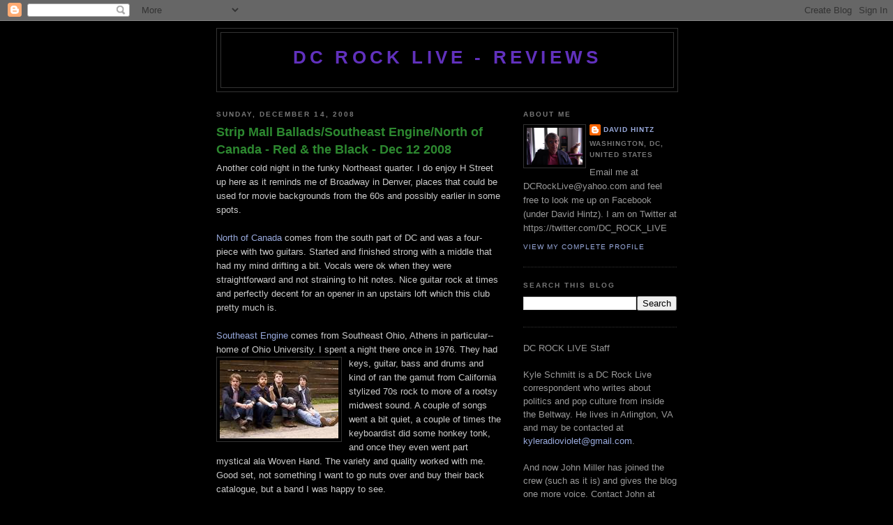

--- FILE ---
content_type: text/html; charset=UTF-8
request_url: https://dcrocklive.blogspot.com/2008/
body_size: 23472
content:
<!DOCTYPE html>
<html dir='ltr' xmlns='http://www.w3.org/1999/xhtml' xmlns:b='http://www.google.com/2005/gml/b' xmlns:data='http://www.google.com/2005/gml/data' xmlns:expr='http://www.google.com/2005/gml/expr'>
<head>
<link href='https://www.blogger.com/static/v1/widgets/55013136-widget_css_bundle.css' rel='stylesheet' type='text/css'/>
<meta content='z0D8Gs_HHQfxVlCCVAx1l_yq7GHixCGqJTWF9k9bKtM' name='google-site-verification'/>
<meta content='text/html; charset=UTF-8' http-equiv='Content-Type'/>
<meta content='blogger' name='generator'/>
<link href='https://dcrocklive.blogspot.com/favicon.ico' rel='icon' type='image/x-icon'/>
<link href='http://dcrocklive.blogspot.com/2008/' rel='canonical'/>
<link rel="alternate" type="application/atom+xml" title="DC ROCK LIVE - REVIEWS - Atom" href="https://dcrocklive.blogspot.com/feeds/posts/default" />
<link rel="alternate" type="application/rss+xml" title="DC ROCK LIVE - REVIEWS - RSS" href="https://dcrocklive.blogspot.com/feeds/posts/default?alt=rss" />
<link rel="service.post" type="application/atom+xml" title="DC ROCK LIVE - REVIEWS - Atom" href="https://www.blogger.com/feeds/864329249330958181/posts/default" />
<!--Can't find substitution for tag [blog.ieCssRetrofitLinks]-->
<meta content='http://dcrocklive.blogspot.com/2008/' property='og:url'/>
<meta content='DC ROCK LIVE - REVIEWS' property='og:title'/>
<meta content='' property='og:description'/>
<title>DC ROCK LIVE - REVIEWS: 2008</title>
<style id='page-skin-1' type='text/css'><!--
/*
-----------------------------------------------
Blogger Template Style
Name:     Minima Black
Date:     26 Feb 2004
Updated by: Blogger Team
----------------------------------------------- */
/* Use this with templates/template-twocol.html */
body {
background:#000000;
margin:0;
color:#cccccc;
font: x-small "Trebuchet MS", Trebuchet, Verdana, Sans-serif;
font-size/* */:/**/small;
font-size: /**/small;
text-align: center;
}
a:link {
color:#99aadd;
text-decoration:none;
}
a:visited {
color:#aa77aa;
text-decoration:none;
}
a:hover {
color:#2D8930;
text-decoration:underline;
}
a img {
border-width:0;
}
/* Header
-----------------------------------------------
*/
#header-wrapper {
width:660px;
margin:0 auto 10px;
border:1px solid #333333;
}
#header-inner {
background-position: center;
margin-left: auto;
margin-right: auto;
}
#header {
margin: 5px;
border: 1px solid #333333;
text-align: center;
color:#6131BD;
}
#header h1 {
margin:5px 5px 0;
padding:15px 20px .25em;
line-height:1.2em;
text-transform:uppercase;
letter-spacing:.2em;
font: normal bold 200% 'Trebuchet MS',Trebuchet,Verdana,Sans-serif;
}
#header a {
color:#6131BD;
text-decoration:none;
}
#header a:hover {
color:#6131BD;
}
#header .description {
margin:0 5px 5px;
padding:0 20px 15px;
max-width:700px;
text-transform:uppercase;
letter-spacing:.2em;
line-height: 1.4em;
font: normal normal 78% 'Trebuchet MS', Trebuchet, Verdana, Sans-serif;
color: #777777;
}
#header img {
margin-left: auto;
margin-right: auto;
}
/* Outer-Wrapper
----------------------------------------------- */
#outer-wrapper {
width: 660px;
margin:0 auto;
padding:10px;
text-align:left;
font: normal normal 100% 'Trebuchet MS',Trebuchet,Verdana,Sans-serif;
}
#main-wrapper {
width: 410px;
float: left;
word-wrap: break-word; /* fix for long text breaking sidebar float in IE */
overflow: hidden;     /* fix for long non-text content breaking IE sidebar float */
}
#sidebar-wrapper {
width: 220px;
float: right;
word-wrap: break-word; /* fix for long text breaking sidebar float in IE */
overflow: hidden;     /* fix for long non-text content breaking IE sidebar float */
}
/* Headings
----------------------------------------------- */
h2 {
margin:1.5em 0 .75em;
font:normal bold 78% 'Trebuchet MS',Trebuchet,Arial,Verdana,Sans-serif;
line-height: 1.4em;
text-transform:uppercase;
letter-spacing:.2em;
color:#777777;
}
/* Posts
-----------------------------------------------
*/
h2.date-header {
margin:1.5em 0 .5em;
}
.post {
margin:.5em 0 1.5em;
border-bottom:1px dotted #333333;
padding-bottom:1.5em;
}
.post h3 {
margin:.25em 0 0;
padding:0 0 4px;
font-size:140%;
font-weight:normal;
line-height:1.4em;
color:#2D8930;
}
.post h3 a, .post h3 a:visited, .post h3 strong {
display:block;
text-decoration:none;
color:#2D8930;
font-weight:bold;
}
.post h3 strong, .post h3 a:hover {
color:#cccccc;
}
.post-body {
margin:0 0 .75em;
line-height:1.6em;
}
.post-body blockquote {
line-height:1.3em;
}
.post-footer {
margin: .75em 0;
color:#777777;
text-transform:uppercase;
letter-spacing:.1em;
font: normal normal 78% 'Trebuchet MS', Trebuchet, Arial, Verdana, Sans-serif;
line-height: 1.4em;
}
.comment-link {
margin-left:.6em;
}
.post img, table.tr-caption-container {
padding:4px;
border:1px solid #333333;
}
.tr-caption-container img {
border: none;
padding: 0;
}
.post blockquote {
margin:1em 20px;
}
.post blockquote p {
margin:.75em 0;
}
/* Comments
----------------------------------------------- */
#comments h4 {
margin:1em 0;
font-weight: bold;
line-height: 1.4em;
text-transform:uppercase;
letter-spacing:.2em;
color: #777777;
}
#comments-block {
margin:1em 0 1.5em;
line-height:1.6em;
}
#comments-block .comment-author {
margin:.5em 0;
}
#comments-block .comment-body {
margin:.25em 0 0;
}
#comments-block .comment-footer {
margin:-.25em 0 2em;
line-height: 1.4em;
text-transform:uppercase;
letter-spacing:.1em;
}
#comments-block .comment-body p {
margin:0 0 .75em;
}
.deleted-comment {
font-style:italic;
color:gray;
}
.feed-links {
clear: both;
line-height: 2.5em;
}
#blog-pager-newer-link {
float: left;
}
#blog-pager-older-link {
float: right;
}
#blog-pager {
text-align: center;
}
/* Sidebar Content
----------------------------------------------- */
.sidebar {
color: #999999;
line-height: 1.5em;
}
.sidebar ul {
list-style:none;
margin:0 0 0;
padding:0 0 0;
}
.sidebar li {
margin:0;
padding-top:0;
padding-right:0;
padding-bottom:.25em;
padding-left:15px;
text-indent:-15px;
line-height:1.5em;
}
.sidebar .widget, .main .widget {
border-bottom:1px dotted #333333;
margin:0 0 1.5em;
padding:0 0 1.5em;
}
.main .Blog {
border-bottom-width: 0;
}
/* Profile
----------------------------------------------- */
.profile-img {
float: left;
margin-top: 0;
margin-right: 5px;
margin-bottom: 5px;
margin-left: 0;
padding: 4px;
border: 1px solid #333333;
}
.profile-data {
margin:0;
text-transform:uppercase;
letter-spacing:.1em;
font: normal normal 78% 'Trebuchet MS', Trebuchet, Arial, Verdana, Sans-serif;
color: #777777;
font-weight: bold;
line-height: 1.6em;
}
.profile-datablock {
margin:.5em 0 .5em;
}
.profile-textblock {
margin: 0.5em 0;
line-height: 1.6em;
}
.profile-link {
font: normal normal 78% 'Trebuchet MS', Trebuchet, Arial, Verdana, Sans-serif;
text-transform: uppercase;
letter-spacing: .1em;
}
/* Footer
----------------------------------------------- */
#footer {
width:660px;
clear:both;
margin:0 auto;
padding-top:15px;
line-height: 1.6em;
text-transform:uppercase;
letter-spacing:.1em;
text-align: center;
}

--></style>
<link href='https://www.blogger.com/dyn-css/authorization.css?targetBlogID=864329249330958181&amp;zx=86cbce84-c321-4409-9bd6-7a4e11b800cd' media='none' onload='if(media!=&#39;all&#39;)media=&#39;all&#39;' rel='stylesheet'/><noscript><link href='https://www.blogger.com/dyn-css/authorization.css?targetBlogID=864329249330958181&amp;zx=86cbce84-c321-4409-9bd6-7a4e11b800cd' rel='stylesheet'/></noscript>
<meta name='google-adsense-platform-account' content='ca-host-pub-1556223355139109'/>
<meta name='google-adsense-platform-domain' content='blogspot.com'/>

<!-- data-ad-client=ca-pub-0887007045895067 -->

</head>
<body>
<div class='navbar section' id='navbar'><div class='widget Navbar' data-version='1' id='Navbar1'><script type="text/javascript">
    function setAttributeOnload(object, attribute, val) {
      if(window.addEventListener) {
        window.addEventListener('load',
          function(){ object[attribute] = val; }, false);
      } else {
        window.attachEvent('onload', function(){ object[attribute] = val; });
      }
    }
  </script>
<div id="navbar-iframe-container"></div>
<script type="text/javascript" src="https://apis.google.com/js/platform.js"></script>
<script type="text/javascript">
      gapi.load("gapi.iframes:gapi.iframes.style.bubble", function() {
        if (gapi.iframes && gapi.iframes.getContext) {
          gapi.iframes.getContext().openChild({
              url: 'https://www.blogger.com/navbar/864329249330958181?origin\x3dhttps://dcrocklive.blogspot.com',
              where: document.getElementById("navbar-iframe-container"),
              id: "navbar-iframe"
          });
        }
      });
    </script><script type="text/javascript">
(function() {
var script = document.createElement('script');
script.type = 'text/javascript';
script.src = '//pagead2.googlesyndication.com/pagead/js/google_top_exp.js';
var head = document.getElementsByTagName('head')[0];
if (head) {
head.appendChild(script);
}})();
</script>
</div></div>
<div id='outer-wrapper'><div id='wrap2'>
<!-- skip links for text browsers -->
<span id='skiplinks' style='display:none;'>
<a href='#main'>skip to main </a> |
      <a href='#sidebar'>skip to sidebar</a>
</span>
<div id='header-wrapper'>
<div class='header section' id='header'><div class='widget Header' data-version='1' id='Header1'>
<div id='header-inner'>
<div class='titlewrapper'>
<h1 class='title'>
<a href='https://dcrocklive.blogspot.com/'>
DC ROCK LIVE - REVIEWS
</a>
</h1>
</div>
<div class='descriptionwrapper'>
<p class='description'><span>
</span></p>
</div>
</div>
</div></div>
</div>
<div id='content-wrapper'>
<div id='crosscol-wrapper' style='text-align:center'>
<div class='crosscol no-items section' id='crosscol'></div>
</div>
<div id='main-wrapper'>
<div class='main section' id='main'><div class='widget Blog' data-version='1' id='Blog1'>
<div class='blog-posts hfeed'>

          <div class="date-outer">
        
<h2 class='date-header'><span>Sunday, December 14, 2008</span></h2>

          <div class="date-posts">
        
<div class='post-outer'>
<div class='post hentry' itemscope='itemscope' itemtype='http://schema.org/BlogPosting'>
<a name='8566354491714210991'></a>
<h3 class='post-title entry-title' itemprop='name'>
<a href='https://dcrocklive.blogspot.com/2008/12/strip-mall-balladssoutheast-enginenorth.html'>Strip Mall Ballads/Southeast Engine/North of Canada - Red & the Black - Dec 12 2008</a>
</h3>
<div class='post-header'>
<div class='post-header-line-1'></div>
</div>
<div class='post-body entry-content' id='post-body-8566354491714210991' itemprop='articleBody'>
Another cold night in the funky Northeast quarter. I do enjoy H Street up here as it reminds me of Broadway in Denver, places that could be used for movie backgrounds from the 60s and possibly earlier in some spots.<br /><br /><a href="http://www.myspace.com/northofcanada">North of Canada</a> comes from the south part of DC and was a four-piece with two guitars. Started and finished strong with a middle that had my mind drifting a bit. Vocals were ok when they were straightforward and not straining to hit notes.  Nice guitar rock at times and perfectly decent for an opener in an upstairs loft which this club pretty much is.<br /><br /><a href="http://www.myspace.com/southeastengine">Southeast Engine</a> comes from Southeast Ohio, Athens in particular--home of Ohio University. I spent a night there<a href="https://blogger.googleusercontent.com/img/b/R29vZ2xl/AVvXsEijDeuIChUK-UzmSwXB4sJTIvThTYxU0L2HxQIBSfXFVj4Ndg9KC1AGVLEkQNK_i9wYGc5x_0OF9yesFclR1T_9lp_ddbOAvkOvJGdXYgmOywbTWW5L-iDt4CK4H733johKUkABemjlpbA/s1600-h/m_d92a4c1bccb4f5bd67cd822a93dd2e98.jpg" onblur="try {parent.deselectBloggerImageGracefully();} catch(e) {}"><img alt="" border="0" id="BLOGGER_PHOTO_ID_5279483254087906130" src="https://blogger.googleusercontent.com/img/b/R29vZ2xl/AVvXsEijDeuIChUK-UzmSwXB4sJTIvThTYxU0L2HxQIBSfXFVj4Ndg9KC1AGVLEkQNK_i9wYGc5x_0OF9yesFclR1T_9lp_ddbOAvkOvJGdXYgmOywbTWW5L-iDt4CK4H733johKUkABemjlpbA/s320/m_d92a4c1bccb4f5bd67cd822a93dd2e98.jpg" style="margin: 0pt 10px 10px 0pt; float: left; cursor: pointer; width: 170px; height: 112px;" /></a> once in 1976.  They had keys, guitar, bass and drums and kind of ran the gamut from California stylized 70s rock to more of a rootsy midwest sound. A couple of songs went a bit quiet, a couple of times the keyboardist did some honkey tonk, and once they even went part mystical ala Woven Hand.  The variety and quality worked with me. Good set, not something I want to go nuts over and buy their back catalogue, but a band I was happy to see.<br /><br />Strip Mall Ballads - This DC outift had some amusing songs from the lyrics I could pick out (not my strong suit). The singer played banjo and acoustic guitar with a guitarist, bassist, and harmonica player helping out. This sounded more of a talented busker playing with some other musicians who laid some notes out there without anyone really caring what the full effect was.  And the effect was just a bit on the dull side for me. Nothing hdeous, just les interesting than I had hoped. I think there were some good songs there, but I would like to hear them in a different way.  After writing this review, I looked for a weblink for them and found no website of Myspace page, so that kind of proves my point I guess.<br /><br />Quote of the Night: "Thanks for being quiet during the quiet song" from Southeast Engine's bassist. The crowd hushed considerably when the singer was accompanied by light drumming in a couple spots which was nice as there were other times that it was the typical people carrying on loud and long conversations while the band played. I mean there are only a thousand other bars without cover charges that you can converse in along with plenty of down time between bands as well as a downstairs bar you can go.  I did see less cell phone checking on the plus side, but I was kind of toward the front.
<div style='clear: both;'></div>
</div>
<div class='post-footer'>
<div class='post-footer-line post-footer-line-1'><span class='post-author vcard'>
Posted by
<span class='fn'>
<a href='https://www.blogger.com/profile/14126423279995586770' itemprop='author' rel='author' title='author profile'>
David Hintz
</a>
</span>
</span>
<span class='post-timestamp'>
at
<a class='timestamp-link' href='https://dcrocklive.blogspot.com/2008/12/strip-mall-balladssoutheast-enginenorth.html' itemprop='url' rel='bookmark' title='permanent link'><abbr class='published' itemprop='datePublished' title='2008-12-14T00:36:00Z'>12/14/2008</abbr></a>
</span>
<span class='post-comment-link'>
<a class='comment-link' href='https://www.blogger.com/comment/fullpage/post/864329249330958181/8566354491714210991' onclick=''>0
comments</a>
</span>
<span class='post-icons'>
<span class='item-action'>
<a href='https://www.blogger.com/email-post/864329249330958181/8566354491714210991' title='Email Post'>
<img alt="" class="icon-action" height="13" src="//img1.blogblog.com/img/icon18_email.gif" width="18">
</a>
</span>
<span class='item-control blog-admin pid-827176373'>
<a href='https://www.blogger.com/post-edit.g?blogID=864329249330958181&postID=8566354491714210991&from=pencil' title='Edit Post'>
<img alt='' class='icon-action' height='18' src='https://resources.blogblog.com/img/icon18_edit_allbkg.gif' width='18'/>
</a>
</span>
</span>
</div>
<div class='post-footer-line post-footer-line-2'><span class='post-labels'>
</span>
</div>
<div class='post-footer-line post-footer-line-3'></div>
</div>
</div>
</div>

          </div></div>
        

          <div class="date-outer">
        
<h2 class='date-header'><span>Sunday, December 7, 2008</span></h2>

          <div class="date-posts">
        
<div class='post-outer'>
<div class='post hentry' itemscope='itemscope' itemtype='http://schema.org/BlogPosting'>
<a name='4636596373020182823'></a>
<h3 class='post-title entry-title' itemprop='name'>
<a href='https://dcrocklive.blogspot.com/2008/12/love-is-alldarker-my-lovethe-strange.html'>Love is All/Darker My Love/The Strange Boys - Rock'n'Roll Hotel - Dec 6 2008</a>
</h3>
<div class='post-header'>
<div class='post-header-line-1'></div>
</div>
<div class='post-body entry-content' id='post-body-4636596373020182823' itemprop='articleBody'>
<a href="https://blogger.googleusercontent.com/img/b/R29vZ2xl/AVvXsEgHVE3aiOzGD3vGoRHd0z9fY2SRfPF4iWrqvxY_HsgIWkGdwC8YZXVVQFWWnGleL8lxEpEiDAs6tKAyIyAnrRIkQ47og5oAlRzIoB3OaiGrXITdqD71gf6CN5YvhAFHfIIJxsIU4Sq0wJ0/s1600-h/344352718_m.jpg" onblur="try {parent.deselectBloggerImageGracefully();} catch(e) {}"><img alt="" border="0" id="BLOGGER_PHOTO_ID_5277078010548673154" src="https://blogger.googleusercontent.com/img/b/R29vZ2xl/AVvXsEgHVE3aiOzGD3vGoRHd0z9fY2SRfPF4iWrqvxY_HsgIWkGdwC8YZXVVQFWWnGleL8lxEpEiDAs6tKAyIyAnrRIkQ47og5oAlRzIoB3OaiGrXITdqD71gf6CN5YvhAFHfIIJxsIU4Sq0wJ0/s320/344352718_m.jpg" style="margin: 0pt 0pt 10px 10px; float: right; cursor: pointer; width: 170px; height: 100px;" /></a><br />A pretty nicely packed house nearly filled the Rock'n'Roll Hotel, the finest club in Northeast DC (which isn't saying much if you know the Northeast, although I really enjoy this little two block area of H street).<br /><br /><a href="http://www.myspace.com/thestrangeboys">The Strange Boys</a> began things with a 2-guitar, one voice jangly garage pop-psyche sound. They even covered a Nugget (I think it was Baby, Please Don't Go by the Amboy Dukes). They were a young band from Austin Texas. I thought the vocals were more Meat Puppets than Standells, but an adequate opener made a nice start to the evening.<br /><br />Their touring partners, <a href="http://www.myspace.com/darkermylove">Darker My Love</a>, were up next. They were a five piece with keys, two guitars, basic rhythm and two axemen singing.  Also in the psychedelic genre, but more of a driving sound that was somewhat in the direction of Spiritualized/Spaceman 3. Really good songs, although a couple toward the end had me daydreaming a bit until their rousing closer. Very good set.<br /><br />No psychedelia next with Sweden's <a href="http://www.myspace.com/loveisall8">Love is All</a>. Do you remember the days where punk and new wave blended together into less definable categories? This band hearkened back to that era with its very snappy, jangly danceable pop-punk. The female vocals were a bit like Toyah Wilcox or a slightly lighter Pauline Murray (Penetration). The band had drums/bass/guitar with keyboards and a saxophonist making some great simple tonal thrusts as opposed to heavy soloing. Lots of energy and infectious. Great music and a great Rosemary('s Baby) haircut as a bonus.<br /><br />Oddity of the Night: Leaving the club at about 12:50am, I walked passed four adult bananas walking the other way. One of them was smoking and I didn't pick up much of their conversation as it was cold and I wanted to get to my car.
<div style='clear: both;'></div>
</div>
<div class='post-footer'>
<div class='post-footer-line post-footer-line-1'><span class='post-author vcard'>
Posted by
<span class='fn'>
<a href='https://www.blogger.com/profile/14126423279995586770' itemprop='author' rel='author' title='author profile'>
David Hintz
</a>
</span>
</span>
<span class='post-timestamp'>
at
<a class='timestamp-link' href='https://dcrocklive.blogspot.com/2008/12/love-is-alldarker-my-lovethe-strange.html' itemprop='url' rel='bookmark' title='permanent link'><abbr class='published' itemprop='datePublished' title='2008-12-07T15:38:00Z'>12/07/2008</abbr></a>
</span>
<span class='post-comment-link'>
<a class='comment-link' href='https://www.blogger.com/comment/fullpage/post/864329249330958181/4636596373020182823' onclick=''>0
comments</a>
</span>
<span class='post-icons'>
<span class='item-action'>
<a href='https://www.blogger.com/email-post/864329249330958181/4636596373020182823' title='Email Post'>
<img alt="" class="icon-action" height="13" src="//img1.blogblog.com/img/icon18_email.gif" width="18">
</a>
</span>
<span class='item-control blog-admin pid-827176373'>
<a href='https://www.blogger.com/post-edit.g?blogID=864329249330958181&postID=4636596373020182823&from=pencil' title='Edit Post'>
<img alt='' class='icon-action' height='18' src='https://resources.blogblog.com/img/icon18_edit_allbkg.gif' width='18'/>
</a>
</span>
</span>
</div>
<div class='post-footer-line post-footer-line-2'><span class='post-labels'>
</span>
</div>
<div class='post-footer-line post-footer-line-3'></div>
</div>
</div>
</div>

          </div></div>
        

          <div class="date-outer">
        
<h2 class='date-header'><span>Friday, December 5, 2008</span></h2>

          <div class="date-posts">
        
<div class='post-outer'>
<div class='post hentry' itemscope='itemscope' itemtype='http://schema.org/BlogPosting'>
<a name='2063306679715731827'></a>
<h3 class='post-title entry-title' itemprop='name'>
<a href='https://dcrocklive.blogspot.com/2008/12/odeathwye-oak-black-cat-backstage-dec-4.html'>O'Death/Wye Oak - Black Cat Backstage - Dec 4 2008</a>
</h3>
<div class='post-header'>
<div class='post-header-line-1'></div>
</div>
<div class='post-body entry-content' id='post-body-2063306679715731827' itemprop='articleBody'>
Two outstanding bands in the intimate backstage of the Black Cat with 80 or so patrons. A great Thursday evening as I recover from my cold.<br /><br /><a href="http://www.myspace.com/wyeoak">Wye Oak</a> was a duo with a woman on lead vocals and electric guitar; and a guy who drummed with his feet and right hand and played organ/keys with his left and did some harmonizing vocals, too. They reminded me of one of my favorite prog-folk groups, Emtidi in that they played a moody folk style with a rock background and minimal instrumentation. The guitarist really cut loose at times with riffs reminiscent or Wire's Lowdown and even some of the faster stuff from Pink Flag. Intoxicating mix of styles by a duo that knows how to make their musical points.<br /><br /><a href="http://www.myspace.com/odeath">O'Death</a> had bass/drums/violin/acoustic guitar/banjo-ukelele (I believe) with a couple guys singing.  They m<a href="https://blogger.googleusercontent.com/img/b/R29vZ2xl/AVvXsEje2e7-H_pkjnCKRD8r_6AwMtm-i3WpbWGefSfQkkJ0a3TqNKP-UAejNbxTbs0bs-6uVjlOnxTHMw5eXdAU2MGwpIEMCFCw48l019cnQ2YRShLhopcP2uOM_LsRQNqzKwcoqiOXVcZzkl8/s1600-h/odeath.jpg" onblur="try {parent.deselectBloggerImageGracefully();} catch(e) {}"><img alt="" border="0" id="BLOGGER_PHOTO_ID_5276450743568124994" src="https://blogger.googleusercontent.com/img/b/R29vZ2xl/AVvXsEje2e7-H_pkjnCKRD8r_6AwMtm-i3WpbWGefSfQkkJ0a3TqNKP-UAejNbxTbs0bs-6uVjlOnxTHMw5eXdAU2MGwpIEMCFCw48l019cnQ2YRShLhopcP2uOM_LsRQNqzKwcoqiOXVcZzkl8/s320/odeath.jpg" style="margin: 0pt 10px 10px 0pt; float: left; cursor: pointer; width: 170px; height: 255px;" /></a>ay be from NYC, but are a perfect fit within the Denver sound that I know too well, closest to Slim Cessna's Auto Club in that they are frantic rootsy rockers with bluegrass and Americana touches.  Very fast and catchy. They also reminded me of my favorites, Boiled in Lead, but without the world beats and Irish tunes, although WITH a white-hot violinist. The crowd was dancing and moving quite a bit more than usual.  Fun band that should not be mised.<br /><br />Quote of the Night: My ears were muddled and the music was loud so I'll go back to dinner at Ben's Chile Bowl where this half-nutty lady sitting next to me at the counter commented as she saw the BACK of my north-England police procedural paperback by Peter Robinson:  "That's a good book".  You don't say?
<div style='clear: both;'></div>
</div>
<div class='post-footer'>
<div class='post-footer-line post-footer-line-1'><span class='post-author vcard'>
Posted by
<span class='fn'>
<a href='https://www.blogger.com/profile/14126423279995586770' itemprop='author' rel='author' title='author profile'>
David Hintz
</a>
</span>
</span>
<span class='post-timestamp'>
at
<a class='timestamp-link' href='https://dcrocklive.blogspot.com/2008/12/odeathwye-oak-black-cat-backstage-dec-4.html' itemprop='url' rel='bookmark' title='permanent link'><abbr class='published' itemprop='datePublished' title='2008-12-05T23:07:00Z'>12/05/2008</abbr></a>
</span>
<span class='post-comment-link'>
<a class='comment-link' href='https://www.blogger.com/comment/fullpage/post/864329249330958181/2063306679715731827' onclick=''>0
comments</a>
</span>
<span class='post-icons'>
<span class='item-action'>
<a href='https://www.blogger.com/email-post/864329249330958181/2063306679715731827' title='Email Post'>
<img alt="" class="icon-action" height="13" src="//img1.blogblog.com/img/icon18_email.gif" width="18">
</a>
</span>
<span class='item-control blog-admin pid-827176373'>
<a href='https://www.blogger.com/post-edit.g?blogID=864329249330958181&postID=2063306679715731827&from=pencil' title='Edit Post'>
<img alt='' class='icon-action' height='18' src='https://resources.blogblog.com/img/icon18_edit_allbkg.gif' width='18'/>
</a>
</span>
</span>
</div>
<div class='post-footer-line post-footer-line-2'><span class='post-labels'>
</span>
</div>
<div class='post-footer-line post-footer-line-3'></div>
</div>
</div>
</div>

          </div></div>
        

          <div class="date-outer">
        
<h2 class='date-header'><span>Friday, November 21, 2008</span></h2>

          <div class="date-posts">
        
<div class='post-outer'>
<div class='post hentry' itemscope='itemscope' itemtype='http://schema.org/BlogPosting'>
<a name='7609303333438275472'></a>
<h3 class='post-title entry-title' itemprop='name'>
<a href='https://dcrocklive.blogspot.com/2008/11/karina-zevianiaphrodizia-black-cat.html'>Karina Zeviani/Aphrodizia - Black Cat Backstage - Nov 20 2008</a>
</h3>
<div class='post-header'>
<div class='post-header-line-1'></div>
</div>
<div class='post-body entry-content' id='post-body-7609303333438275472' itemprop='articleBody'>
<a href="http://www.myspace.com/aphrodizia">Ahphrodizia</a> opened the show in front of 5 rabid fans which swelled to thirty something by the end of their set.  Yoko K is the vocalist electronics whiz and she did a nice enough job with the electronics and created a harder ambient feel.  Augmented with a violinist who mostly plucked lightly and sometimes inaudibly and a percussionist on bongos.  Eventually a sax/flutist showed up during the set.  Decent set received warmly.<br /><br /><a href="http://www.myspace.com/karinazeviani">Karina Zeviani</a> is a Brazilian ex-model who sings for Thievery Corporation as well as other projects and under her name.  She apparently lives in NYC and just came down for a show with a nice ense<a href="https://blogger.googleusercontent.com/img/b/R29vZ2xl/AVvXsEgrImyt7hp6jlY7H0LOSZxMI1_pFdDTDcYaTGbroKqD97wClzgs18fjwU_ujp_OnImhVRJ4BErlD14poyaG5nHVN-waTlqlgPvwyad3jQwWQkg8yzkwUtGxwUBVjSaODBvIdH7E7DIWxro/s1600-h/Karina.jpg" onblur="try {parent.deselectBloggerImageGracefully();} catch(e) {}"><img alt="" border="0" id="BLOGGER_PHOTO_ID_5271119885299207858" src="https://blogger.googleusercontent.com/img/b/R29vZ2xl/AVvXsEgrImyt7hp6jlY7H0LOSZxMI1_pFdDTDcYaTGbroKqD97wClzgs18fjwU_ujp_OnImhVRJ4BErlD14poyaG5nHVN-waTlqlgPvwyad3jQwWQkg8yzkwUtGxwUBVjSaODBvIdH7E7DIWxro/s320/Karina.jpg" style="margin: 0pt 10px 10px 0pt; float: left; cursor: pointer; width: 170px; height: 161px;" /></a>mble.  A really excellent set with nicely varied songs.  The Circus song was a mindblower and there was another hot song that she said she was intending to sing with Os Mutantes, but never got that to happen.  A great extension of Tropacalista, I suppose, but that's kind of an obvious reference (which reminds me that I just finished Brazilian singer Caetano Veloso's book which was fantastic--what a writer).  Great set which had the swelling crowd of 50-60 happy and swaying.  Really a surprise hit for me.  I hope her success in Turkey (crowds in the thousands) continues world-wide.<br /><br /><br /><br />Quote of the Night: Yoko K explaining: "that we are missing a member who had to pickup his daughter, but that's ok because we're a little drunk."
<div style='clear: both;'></div>
</div>
<div class='post-footer'>
<div class='post-footer-line post-footer-line-1'><span class='post-author vcard'>
Posted by
<span class='fn'>
<a href='https://www.blogger.com/profile/14126423279995586770' itemprop='author' rel='author' title='author profile'>
David Hintz
</a>
</span>
</span>
<span class='post-timestamp'>
at
<a class='timestamp-link' href='https://dcrocklive.blogspot.com/2008/11/karina-zevianiaphrodizia-black-cat.html' itemprop='url' rel='bookmark' title='permanent link'><abbr class='published' itemprop='datePublished' title='2008-11-21T14:11:00Z'>11/21/2008</abbr></a>
</span>
<span class='post-comment-link'>
<a class='comment-link' href='https://www.blogger.com/comment/fullpage/post/864329249330958181/7609303333438275472' onclick=''>0
comments</a>
</span>
<span class='post-icons'>
<span class='item-action'>
<a href='https://www.blogger.com/email-post/864329249330958181/7609303333438275472' title='Email Post'>
<img alt="" class="icon-action" height="13" src="//img1.blogblog.com/img/icon18_email.gif" width="18">
</a>
</span>
<span class='item-control blog-admin pid-827176373'>
<a href='https://www.blogger.com/post-edit.g?blogID=864329249330958181&postID=7609303333438275472&from=pencil' title='Edit Post'>
<img alt='' class='icon-action' height='18' src='https://resources.blogblog.com/img/icon18_edit_allbkg.gif' width='18'/>
</a>
</span>
</span>
</div>
<div class='post-footer-line post-footer-line-2'><span class='post-labels'>
</span>
</div>
<div class='post-footer-line post-footer-line-3'></div>
</div>
</div>
</div>

          </div></div>
        

          <div class="date-outer">
        
<h2 class='date-header'><span>Wednesday, November 19, 2008</span></h2>

          <div class="date-posts">
        
<div class='post-outer'>
<div class='post hentry' itemscope='itemscope' itemtype='http://schema.org/BlogPosting'>
<a name='2281408498831969331'></a>
<h3 class='post-title entry-title' itemprop='name'>
<a href='https://dcrocklive.blogspot.com/2008/11/eagles-of-death-metalthe-duke-spirit.html'>Eagles of Death Metal/The Duke Spirit - 9:30 Club - Nov18 2008</a>
</h3>
<div class='post-header'>
<div class='post-header-line-1'></div>
</div>
<div class='post-body entry-content' id='post-body-2281408498831969331' itemprop='articleBody'>
A late show opening at 10pm--another double booking by the 9:30 Club.  Quite crowded tonight at $15 per head, although the stage wasn't quite as far back as it could have been.<br /><br /><a href="http://www.myspace.com/thedukespirit">The Duke Spirit</a> began with a gutsy British rock sound meaning the guitars were headed toward Jesus and Mary Chain although still falling short of Spiritualized perhaps.  So distortion was good, but the straight ahead rock rhythms kept the songs chugging along. A cute singer with thinner Deborah Harry hair was center stage leading things.  After a few uneventful songs, they threw in a Western sound and rhythm that was quite good and the set took off from there nicely. The crowd enjoyed them and rightly so.  They move on to headline status later in the tour and play Letterman December 8th. Not surprising with their look and good catchy rock sound.<br /><br />The <a href="http://www.myspace.com/eaglesofdeathmetal">Eagles of Death Metal</a> as most would know or guess, nothing like the Eagles or Death Metal. I would say garage rock band with a dose of early punk augmented by leads straight from Black Oak Arkansas.  Good humor and the erratic songs still had more good than dull.  The frontman/vocalist did mention the story about Axl Rose firing them which I had heard from a friend of mine. Axl in his usual classy style, got on the mic after their set and told the crowd how they sucked and were more like the Pigeons of Shit Metal.  So after a few boos from the 9:30 Club crowd, they applauded the frontman's new tattoo bearing Axl's new name for the band. Duke Spirit's singer came up to sing one song which significantly boosted the ugly rating this band generates on its own.  All in all, a good fun show, far better for me than anything Axl Rose could produce.<br /><br />Quote of the night:  While standing in line, a woman said to a guy: "John wants to go see Ray Davies."  Guy: "Who's that".  Woman: "Oh, some guy from the Stranglers."
<div style='clear: both;'></div>
</div>
<div class='post-footer'>
<div class='post-footer-line post-footer-line-1'><span class='post-author vcard'>
Posted by
<span class='fn'>
<a href='https://www.blogger.com/profile/14126423279995586770' itemprop='author' rel='author' title='author profile'>
David Hintz
</a>
</span>
</span>
<span class='post-timestamp'>
at
<a class='timestamp-link' href='https://dcrocklive.blogspot.com/2008/11/eagles-of-death-metalthe-duke-spirit.html' itemprop='url' rel='bookmark' title='permanent link'><abbr class='published' itemprop='datePublished' title='2008-11-19T12:46:00Z'>11/19/2008</abbr></a>
</span>
<span class='post-comment-link'>
<a class='comment-link' href='https://www.blogger.com/comment/fullpage/post/864329249330958181/2281408498831969331' onclick=''>0
comments</a>
</span>
<span class='post-icons'>
<span class='item-action'>
<a href='https://www.blogger.com/email-post/864329249330958181/2281408498831969331' title='Email Post'>
<img alt="" class="icon-action" height="13" src="//img1.blogblog.com/img/icon18_email.gif" width="18">
</a>
</span>
<span class='item-control blog-admin pid-827176373'>
<a href='https://www.blogger.com/post-edit.g?blogID=864329249330958181&postID=2281408498831969331&from=pencil' title='Edit Post'>
<img alt='' class='icon-action' height='18' src='https://resources.blogblog.com/img/icon18_edit_allbkg.gif' width='18'/>
</a>
</span>
</span>
</div>
<div class='post-footer-line post-footer-line-2'><span class='post-labels'>
</span>
</div>
<div class='post-footer-line post-footer-line-3'></div>
</div>
</div>
</div>

          </div></div>
        

          <div class="date-outer">
        
<h2 class='date-header'><span>Tuesday, November 18, 2008</span></h2>

          <div class="date-posts">
        
<div class='post-outer'>
<div class='post hentry' itemscope='itemscope' itemtype='http://schema.org/BlogPosting'>
<a name='6958637445840012463'></a>
<h3 class='post-title entry-title' itemprop='name'>
<a href='https://dcrocklive.blogspot.com/2008/11/rose-hill-drivecolour-revolt-dc9-nov-12.html'>Rose Hill Drive/Colour Revolt - DC9 - Nov 12 2008</a>
</h3>
<div class='post-header'>
<div class='post-header-line-1'></div>
</div>
<div class='post-body entry-content' id='post-body-6958637445840012463' itemprop='articleBody'>
<a href="http://www.myspace.com/colourrevolt">Colour Revolt</a> from Oxford Mississippi (not sure I've seen a full fledged MS  band before) who I had seen in Denver earlier this year did another nice job. Grungy, hooky,  intelligent rock with a bit of brooding, but not too pervasive.  Solid set.   If they keep at it, who knows? I did miss seeing their cover of the Misfits' Bullet. I'm not sure any of them were alive when I bought that record when it came out.<a href="https://blogger.googleusercontent.com/img/b/R29vZ2xl/AVvXsEg_s-iEyWU0zvkhYjMf1nIk__zRY7fxK63U5TbqVxKuQxNDM1FynzfM4c-IA4rGp_TFczm19ZXZm-OXT3-DdDplF72kFQaMYvE7H0lotykANqIrH1KMwHqiWbSItVgGF9NSFO4AyYP7f8M/s1600-h/C+Revolt.jpg" onblur="try {parent.deselectBloggerImageGracefully();} catch(e) {}"><img alt="" border="0" id="BLOGGER_PHOTO_ID_5272580617254794082" src="https://blogger.googleusercontent.com/img/b/R29vZ2xl/AVvXsEg_s-iEyWU0zvkhYjMf1nIk__zRY7fxK63U5TbqVxKuQxNDM1FynzfM4c-IA4rGp_TFczm19ZXZm-OXT3-DdDplF72kFQaMYvE7H0lotykANqIrH1KMwHqiWbSItVgGF9NSFO4AyYP7f8M/s320/C+Revolt.jpg" style="margin: 0px auto 10px; display: block; text-align: center; cursor: pointer; width: 170px; height: 113px;" /></a><br /><br />Next was a really good 70s retro rock act from Boulder called <a href="http://www.myspace.com/rosehilldrive">Rose Hill Drive</a>.  They were an excellent long haired three piece ala Blue Cheer, I suppose.  I  think the vocals which were closer to REO Speedwagon than Motorhead were the  only real weakness, but not nearly as bad as REO.  So a good show which the small upstairs DC-9 audience really enjoyed.  Actually, it was a good crowd in a small club to be more accurate.
<div style='clear: both;'></div>
</div>
<div class='post-footer'>
<div class='post-footer-line post-footer-line-1'><span class='post-author vcard'>
Posted by
<span class='fn'>
<a href='https://www.blogger.com/profile/14126423279995586770' itemprop='author' rel='author' title='author profile'>
David Hintz
</a>
</span>
</span>
<span class='post-timestamp'>
at
<a class='timestamp-link' href='https://dcrocklive.blogspot.com/2008/11/rose-hill-drivecolour-revolt-dc9-nov-12.html' itemprop='url' rel='bookmark' title='permanent link'><abbr class='published' itemprop='datePublished' title='2008-11-18T20:48:00Z'>11/18/2008</abbr></a>
</span>
<span class='post-comment-link'>
<a class='comment-link' href='https://www.blogger.com/comment/fullpage/post/864329249330958181/6958637445840012463' onclick=''>0
comments</a>
</span>
<span class='post-icons'>
<span class='item-action'>
<a href='https://www.blogger.com/email-post/864329249330958181/6958637445840012463' title='Email Post'>
<img alt="" class="icon-action" height="13" src="//img1.blogblog.com/img/icon18_email.gif" width="18">
</a>
</span>
<span class='item-control blog-admin pid-827176373'>
<a href='https://www.blogger.com/post-edit.g?blogID=864329249330958181&postID=6958637445840012463&from=pencil' title='Edit Post'>
<img alt='' class='icon-action' height='18' src='https://resources.blogblog.com/img/icon18_edit_allbkg.gif' width='18'/>
</a>
</span>
</span>
</div>
<div class='post-footer-line post-footer-line-2'><span class='post-labels'>
</span>
</div>
<div class='post-footer-line post-footer-line-3'></div>
</div>
</div>
</div>
<div class='post-outer'>
<div class='post hentry' itemscope='itemscope' itemtype='http://schema.org/BlogPosting'>
<a name='2999494871615631993'></a>
<h3 class='post-title entry-title' itemprop='name'>
<a href='https://dcrocklive.blogspot.com/2008/11/gutter-twinsafterhours-black-cat-nov-7.html'>Gutter Twins/Afterhours - Black Cat - Nov 7 2008</a>
</h3>
<div class='post-header'>
<div class='post-header-line-1'></div>
</div>
<div class='post-body entry-content' id='post-body-2999494871615631993' itemprop='articleBody'>
<a href="http://www.myspace.com/weareafterhours">Afterhours</a> began with a few utterly brilliant songs before fading into mere decency, only to kick it up a bit at the end. Overall, an eclectic and exciting show with some good songwriting and a style that varied from Beefheart meets Velvet U. arrangements to simple pop-rock. The band is from Milan and was worth seeing all by themselves. A great opener that I hope makes it back to this side of the Atlantic.<br /><a href="https://blogger.googleusercontent.com/img/b/R29vZ2xl/AVvXsEj75S4RXxhQ1_lTl-k2rFyISC9ffO70e0k985GbA2zKxs3MZlVi4vT2fsEwxz8rT2YfRLVE2DnbOWI_sfQ-oNEf2jOjBqW-FsZkHfQ04P-Ff-lkt0hoZDKN0PRO_f6bHiF9BreSeYIa-SE/s1600-h/m_56076699f397afba7ecc8029846e95c6.jpg" onblur="try {parent.deselectBloggerImageGracefully();} catch(e) {}"><img alt="" border="0" id="BLOGGER_PHOTO_ID_5272410390577664914" src="https://blogger.googleusercontent.com/img/b/R29vZ2xl/AVvXsEj75S4RXxhQ1_lTl-k2rFyISC9ffO70e0k985GbA2zKxs3MZlVi4vT2fsEwxz8rT2YfRLVE2DnbOWI_sfQ-oNEf2jOjBqW-FsZkHfQ04P-Ff-lkt0hoZDKN0PRO_f6bHiF9BreSeYIa-SE/s320/m_56076699f397afba7ecc8029846e95c6.jpg" style="margin: 0pt 0pt 10px 10px; float: right; cursor: pointer; width: 170px; height: 172px;" /></a><br /><a href="http://www.myspace.com/theguttertwins">Gutter Twins</a> are Greg Dulli and Mark Lanegan who spent some time in the gutter between their bigger success, Afghan Wigs and Screaming Trees respectively. Mr. Lanegan helped form Queens of the Stone Age and some great duets with Isobel Campbell as well.  They rocked more steadily and consistently than the opener which was both good and bad.  Ultimately, the sound grew on me and overally left me happy with their set. The crowd enjoyed it and it was a solid night at the Black Cat.
<div style='clear: both;'></div>
</div>
<div class='post-footer'>
<div class='post-footer-line post-footer-line-1'><span class='post-author vcard'>
Posted by
<span class='fn'>
<a href='https://www.blogger.com/profile/14126423279995586770' itemprop='author' rel='author' title='author profile'>
David Hintz
</a>
</span>
</span>
<span class='post-timestamp'>
at
<a class='timestamp-link' href='https://dcrocklive.blogspot.com/2008/11/gutter-twinsafterhours-black-cat-nov-7.html' itemprop='url' rel='bookmark' title='permanent link'><abbr class='published' itemprop='datePublished' title='2008-11-18T20:40:00Z'>11/18/2008</abbr></a>
</span>
<span class='post-comment-link'>
<a class='comment-link' href='https://www.blogger.com/comment/fullpage/post/864329249330958181/2999494871615631993' onclick=''>0
comments</a>
</span>
<span class='post-icons'>
<span class='item-action'>
<a href='https://www.blogger.com/email-post/864329249330958181/2999494871615631993' title='Email Post'>
<img alt="" class="icon-action" height="13" src="//img1.blogblog.com/img/icon18_email.gif" width="18">
</a>
</span>
<span class='item-control blog-admin pid-827176373'>
<a href='https://www.blogger.com/post-edit.g?blogID=864329249330958181&postID=2999494871615631993&from=pencil' title='Edit Post'>
<img alt='' class='icon-action' height='18' src='https://resources.blogblog.com/img/icon18_edit_allbkg.gif' width='18'/>
</a>
</span>
</span>
</div>
<div class='post-footer-line post-footer-line-2'><span class='post-labels'>
</span>
</div>
<div class='post-footer-line post-footer-line-3'></div>
</div>
</div>
</div>
<div class='post-outer'>
<div class='post hentry' itemscope='itemscope' itemtype='http://schema.org/BlogPosting'>
<a name='9175782558182383894'></a>
<h3 class='post-title entry-title' itemprop='name'>
<a href='https://dcrocklive.blogspot.com/2008/11/joan-baez-birchmere-nov-6-2008.html'>Joan Baez - Birchmere - Nov 6 2008</a>
</h3>
<div class='post-header'>
<div class='post-header-line-1'></div>
</div>
<div class='post-body entry-content' id='post-body-9175782558182383894' itemprop='articleBody'>
A very happy <a href="http://www.joanbaez.com/">Joan Baez</a> played the second of two nights in front of a very happy Birchmere crowd two days after the election.  The genteel supper club atmosphere of Alexandria, Virginia's Birchmere is a good venue to see Joan Baez in her fiftieth year of performing.  The voice isn't as strong, but it never really was, was it?  Still, she looked great and still had a solid voice and excellent songs to sing.  Stage patter was great with a very funny joke, amazingly enough. She covered more songs by Donovan than by Dylan, although Steve Earle (her most recent producer) had more songs on display.<br /><br />Ms. Baez was augmented by guitarist, acoustic bassist, and a violinist/mandolin/accordian player. Actually they all switched around a bit and took a break so Joan could sing Diamonds and Rust and a couple of others with just her voice and guitar.  Nothing off-the-charts unexpected going on, nor would anyone expect there to be anything other than solid rendetions of well known songs and some newer material.<br /><br />An enjoyable show by a legend in a great post-election timeframe.  Catch her before she's doing this 60 years.
<div style='clear: both;'></div>
</div>
<div class='post-footer'>
<div class='post-footer-line post-footer-line-1'><span class='post-author vcard'>
Posted by
<span class='fn'>
<a href='https://www.blogger.com/profile/14126423279995586770' itemprop='author' rel='author' title='author profile'>
David Hintz
</a>
</span>
</span>
<span class='post-timestamp'>
at
<a class='timestamp-link' href='https://dcrocklive.blogspot.com/2008/11/joan-baez-birchmere-nov-6-2008.html' itemprop='url' rel='bookmark' title='permanent link'><abbr class='published' itemprop='datePublished' title='2008-11-18T20:04:00Z'>11/18/2008</abbr></a>
</span>
<span class='post-comment-link'>
<a class='comment-link' href='https://www.blogger.com/comment/fullpage/post/864329249330958181/9175782558182383894' onclick=''>0
comments</a>
</span>
<span class='post-icons'>
<span class='item-action'>
<a href='https://www.blogger.com/email-post/864329249330958181/9175782558182383894' title='Email Post'>
<img alt="" class="icon-action" height="13" src="//img1.blogblog.com/img/icon18_email.gif" width="18">
</a>
</span>
<span class='item-control blog-admin pid-827176373'>
<a href='https://www.blogger.com/post-edit.g?blogID=864329249330958181&postID=9175782558182383894&from=pencil' title='Edit Post'>
<img alt='' class='icon-action' height='18' src='https://resources.blogblog.com/img/icon18_edit_allbkg.gif' width='18'/>
</a>
</span>
</span>
</div>
<div class='post-footer-line post-footer-line-2'><span class='post-labels'>
</span>
</div>
<div class='post-footer-line post-footer-line-3'></div>
</div>
</div>
</div>
<div class='post-outer'>
<div class='post hentry' itemscope='itemscope' itemtype='http://schema.org/BlogPosting'>
<a name='6842880721169562292'></a>
<h3 class='post-title entry-title' itemprop='name'>
<a href='https://dcrocklive.blogspot.com/2008/11/bad-brainsdub-930-club-nov-4-2008.html'>Bad Brains/Dub ?? - 9:30 Club - Nov 4 2008</a>
</h3>
<div class='post-header'>
<div class='post-header-line-1'></div>
</div>
<div class='post-body entry-content' id='post-body-6842880721169562292' itemprop='articleBody'>
Ok, I gotta take better notes and get these posts in more quickly. A Brooklyn dub band that was more dub-rock than dub-reggae opened. A powerful three-piece supplemented with computer generated sounds did a really good job keeping a dub rhythm going while rocking out and sometimes hitting some reggae chords.  I believe they often played with the Bad Brains and they are worth seeing with them or on their own.  Good fun.<br /><br /><a href="http://www.myspace.com/badbrains">Bad Brains</a> began with a few of their shredding early burners and pretty much whipped the up-front crowd into a frenzy.  The rest of us on the perimeter or in the rafters watched HR closely to see if we were going to get another stunning Bad Brains show (I've seen five including one on their first tour) or a train wreck.  HR just isn't all mentally there in the Daniel Johnston/Roky Erickson manner. I think he's in a little better shape than them, but I wasn't so sure as he couldn't or wouldn't sing on most of the uber-fast songs in the set.  He would intorduce<a href="https://blogger.googleusercontent.com/img/b/R29vZ2xl/AVvXsEj1uTBjkHoqm54cxVJbE1R_O8vRmU1FIrCdpYsmMfTrzdrp-9T9Ybt4gFAE-a84r4NZsPJWM2FEZttzPSeLF95pvnt4SYLcTPob4Q2W2jWh4uV8ZtYL1VV3tsjLlkFcCcDBjgf4UDeca2g/s1600-h/m_bf8856171c400c1832fd8acee4f91bfa.jpg" onblur="try {parent.deselectBloggerImageGracefully();} catch(e) {}"><img alt="" border="0" id="BLOGGER_PHOTO_ID_5272580209247970818" src="https://blogger.googleusercontent.com/img/b/R29vZ2xl/AVvXsEj1uTBjkHoqm54cxVJbE1R_O8vRmU1FIrCdpYsmMfTrzdrp-9T9Ybt4gFAE-a84r4NZsPJWM2FEZttzPSeLF95pvnt4SYLcTPob4Q2W2jWh4uV8ZtYL1VV3tsjLlkFcCcDBjgf4UDeca2g/s320/m_bf8856171c400c1832fd8acee4f91bfa.jpg" style="margin: 0pt 10px 10px 0pt; float: left; cursor: pointer; width: 170px; height: 226px;" /></a> the title of each song probably for his benefit as much as anyone's. Once he proceded to immediately sing the previous song (Sailing On).<br /><br />However, the reggae and the medium paced numbers (like from I Against I) were very successful and HR's voice was decent. I would say he enjoyed those songs more, but he was smiling all the time in a way that my brother described best (from the New York show) as a cross between Mr. Rogers and Willie Wonka (Johnnie Depp variation).<br /><br />The band still was supergreat and ripped all evening long. The sound was a little shiny wall-0f-sound as opposed to the individual attacking styles that they tightly put together in the early days.<br /><br />So, what to make of this?  I am glad I saw them one more time. I really enjoyed the songs and HR hung on well enough to allow me to focus on the music sometimes.  But compared to those utterly brilliant shows in the past, this was a far cry. Worthwile, but it may be my last time to honor this brilliant band.
<div style='clear: both;'></div>
</div>
<div class='post-footer'>
<div class='post-footer-line post-footer-line-1'><span class='post-author vcard'>
Posted by
<span class='fn'>
<a href='https://www.blogger.com/profile/14126423279995586770' itemprop='author' rel='author' title='author profile'>
David Hintz
</a>
</span>
</span>
<span class='post-timestamp'>
at
<a class='timestamp-link' href='https://dcrocklive.blogspot.com/2008/11/bad-brainsdub-930-club-nov-4-2008.html' itemprop='url' rel='bookmark' title='permanent link'><abbr class='published' itemprop='datePublished' title='2008-11-18T19:42:00Z'>11/18/2008</abbr></a>
</span>
<span class='post-comment-link'>
<a class='comment-link' href='https://www.blogger.com/comment/fullpage/post/864329249330958181/6842880721169562292' onclick=''>0
comments</a>
</span>
<span class='post-icons'>
<span class='item-action'>
<a href='https://www.blogger.com/email-post/864329249330958181/6842880721169562292' title='Email Post'>
<img alt="" class="icon-action" height="13" src="//img1.blogblog.com/img/icon18_email.gif" width="18">
</a>
</span>
<span class='item-control blog-admin pid-827176373'>
<a href='https://www.blogger.com/post-edit.g?blogID=864329249330958181&postID=6842880721169562292&from=pencil' title='Edit Post'>
<img alt='' class='icon-action' height='18' src='https://resources.blogblog.com/img/icon18_edit_allbkg.gif' width='18'/>
</a>
</span>
</span>
</div>
<div class='post-footer-line post-footer-line-2'><span class='post-labels'>
</span>
</div>
<div class='post-footer-line post-footer-line-3'></div>
</div>
</div>
</div>
<div class='post-outer'>
<div class='post hentry' itemscope='itemscope' itemtype='http://schema.org/BlogPosting'>
<a name='2440068251016533862'></a>
<h3 class='post-title entry-title' itemprop='name'>
<a href='https://dcrocklive.blogspot.com/2008/11/woven-handsilver-summit-iota-oct-17.html'>Woven Hand/Silver Summit - Iota - Oct 17 2008</a>
</h3>
<div class='post-header'>
<div class='post-header-line-1'></div>
</div>
<div class='post-body entry-content' id='post-body-2440068251016533862' itemprop='articleBody'>
<a href="https://blogger.googleusercontent.com/img/b/R29vZ2xl/AVvXsEgc0R9xWBJDoCxWepey-0p2yJw5Mne4g6ICeajAjD8gBS42q2KtUkALkGx6qQrnfZU7_clPE6tsw7wHAsGN45-oymznogU3mNTL9THARgd7NeqTcEhwV2rxwpUeW_jU1D6vqEGVnC-3uZ4/s1600-h/l_1b84f647ee229d8cd63833e9063ecede.jpg" onblur="try {parent.deselectBloggerImageGracefully();} catch(e) {}"><img alt="" border="0" id="BLOGGER_PHOTO_ID_5272206884752741842" src="https://blogger.googleusercontent.com/img/b/R29vZ2xl/AVvXsEgc0R9xWBJDoCxWepey-0p2yJw5Mne4g6ICeajAjD8gBS42q2KtUkALkGx6qQrnfZU7_clPE6tsw7wHAsGN45-oymznogU3mNTL9THARgd7NeqTcEhwV2rxwpUeW_jU1D6vqEGVnC-3uZ4/s320/l_1b84f647ee229d8cd63833e9063ecede.jpg" style="margin: 0pt 10px 10px 0pt; float: left; cursor: pointer; width: 320px; height: 320px;" /></a><br />Silver Summit opened things up in a club I wish I could like better. It's small, but adequate for the right acts. Sound is iffy and the people talking at the bar can be very loud and distracting (Ask Teddy Thompson who did not enjoy his set a few years back).<br /><br /><a href="http://www.myspace.com/silversummit">Silver Summit</a> is an interesting collection of musicians from Brooklyn. Three females and a couple males play all kinds of strings with a drummer. Very psychedelic, ambient but both a bit edgier and some good Asian traditional folk working within the songs.  A really excellent set. I hope to see this band again and recommend them highly.<br /><br /><a href="http://www.myspace.com/wovenhand">Woven Hand</a> is one of my favorite bands working today.  They were formed out of the ashes of 16 Horsepower which was the forerunner of "the Denver sound" which was sort of a Gothic, twisted, psycho-Americana movement that was anything from dark folk to crazed neo-bluegrass rockabilly.<br /><br />Woven Hand started pretty much as David Eugene Edwards playing solo with friends. He was the singer/main songwriter for 16HP and continues to be the main songwriter here. Woven Hand was a three piece with Mr. Edwards playing with a rhythm section he's used in recent years as more of a fulltime band. He's backed by Ordy Garrison (formerly of Slim Cessna's Auto Club) on drums and Pascal Humbert (16HP) on bass.  Previously they played with a Norwegian lead guitarist, but this time it was Edwards' banjo and guitar carrying the melodies.<br /><br />Woven Hand's music is more intensely personal than 16HP with a more sparse architecture and intricate lyrics. But they rocked hard at times and kept the mysterious spirit of their music alive and well. Great songs which captivated the audience throughout. The band is huge in Europe and hopefully can continue to grow their base here.<br /><br />Highly recommended both live as well as their recordings, which should be tried out soon if you haven't already.
<div style='clear: both;'></div>
</div>
<div class='post-footer'>
<div class='post-footer-line post-footer-line-1'><span class='post-author vcard'>
Posted by
<span class='fn'>
<a href='https://www.blogger.com/profile/14126423279995586770' itemprop='author' rel='author' title='author profile'>
David Hintz
</a>
</span>
</span>
<span class='post-timestamp'>
at
<a class='timestamp-link' href='https://dcrocklive.blogspot.com/2008/11/woven-handsilver-summit-iota-oct-17.html' itemprop='url' rel='bookmark' title='permanent link'><abbr class='published' itemprop='datePublished' title='2008-11-18T19:24:00Z'>11/18/2008</abbr></a>
</span>
<span class='post-comment-link'>
<a class='comment-link' href='https://www.blogger.com/comment/fullpage/post/864329249330958181/2440068251016533862' onclick=''>0
comments</a>
</span>
<span class='post-icons'>
<span class='item-action'>
<a href='https://www.blogger.com/email-post/864329249330958181/2440068251016533862' title='Email Post'>
<img alt="" class="icon-action" height="13" src="//img1.blogblog.com/img/icon18_email.gif" width="18">
</a>
</span>
<span class='item-control blog-admin pid-827176373'>
<a href='https://www.blogger.com/post-edit.g?blogID=864329249330958181&postID=2440068251016533862&from=pencil' title='Edit Post'>
<img alt='' class='icon-action' height='18' src='https://resources.blogblog.com/img/icon18_edit_allbkg.gif' width='18'/>
</a>
</span>
</span>
</div>
<div class='post-footer-line post-footer-line-2'><span class='post-labels'>
</span>
</div>
<div class='post-footer-line post-footer-line-3'></div>
</div>
</div>
</div>
<div class='post-outer'>
<div class='post hentry' itemscope='itemscope' itemtype='http://schema.org/BlogPosting'>
<a name='732409189164926736'></a>
<h3 class='post-title entry-title' itemprop='name'>
<a href='https://dcrocklive.blogspot.com/2008/11/wire-930-club-oct-11-2008.html'>Wire - 9:30 Club - Oct 11 2008</a>
</h3>
<div class='post-header'>
<div class='post-header-line-1'></div>
</div>
<div class='post-body entry-content' id='post-body-732409189164926736' itemprop='articleBody'>
A band who's name escapes me opened proceedings with instrumental music featuring four wailing guitars, a couple of drummers and others creating ambient psychedelia which worked quite well. Enjoyable and worth seeing.<br /><br /><a href="http://www.pinkflag.com/">Wire</a> came out with three original members, all but BC Gilbert (guitar). They featured a lot of newer material which was edgy and pretty decent in that it hearkened closer to Chairs Missing and 154 as opposed to the much more inconsistent middle period.  They did slowly work in songs from all three albums and did two two-song encores with a blistering 12xu <a href="https://blogger.googleusercontent.com/img/b/R29vZ2xl/AVvXsEgXVyxUt9h1G-cuPSJLfpAnRTiRcn5iYGteopfMePmo3LHe8kQJ0Qf6QSszuscwjHCQ130O3MfQW-Wt4GKwMLNJp1xjt7DqU9mMpVXtK8O5FilZhhXv1-cUtvarnwb5cq7HAabAbEQ94Fw/s1600-h/wire.jpg" onblur="try {parent.deselectBloggerImageGracefully();} catch(e) {}"><img alt="" border="0" id="BLOGGER_PHOTO_ID_5272410933174261490" src="https://blogger.googleusercontent.com/img/b/R29vZ2xl/AVvXsEgXVyxUt9h1G-cuPSJLfpAnRTiRcn5iYGteopfMePmo3LHe8kQJ0Qf6QSszuscwjHCQ130O3MfQW-Wt4GKwMLNJp1xjt7DqU9mMpVXtK8O5FilZhhXv1-cUtvarnwb5cq7HAabAbEQ94Fw/s320/wire.jpg" style="margin: 0pt 10px 10px 0pt; float: left; cursor: pointer; width: 170px; height: 185px;" /></a>finishing off the evening. They cut loose and attacked the material much better than I thought they would.<br /><br />This was far better than the reemergence into the scene at their 1987 show I witnessed. At that show, they had a new (fourth) album out which was pretty much all they played not touching a note from their classic first three lps.  They did give the attendees a nice opener in a band called the Ex-Lion Tamers whose set consisted of playing the Pink Flag album in its entirety in album order.<br /><br />So a good show with expectations a bit lowered based on my experience. I am surprised to read some comments expecting more older material. We were lucky to get what we did, and more importantly, they had the spirit of the old material more in place than they did in the late 80s and 90s.
<div style='clear: both;'></div>
</div>
<div class='post-footer'>
<div class='post-footer-line post-footer-line-1'><span class='post-author vcard'>
Posted by
<span class='fn'>
<a href='https://www.blogger.com/profile/14126423279995586770' itemprop='author' rel='author' title='author profile'>
David Hintz
</a>
</span>
</span>
<span class='post-timestamp'>
at
<a class='timestamp-link' href='https://dcrocklive.blogspot.com/2008/11/wire-930-club-oct-11-2008.html' itemprop='url' rel='bookmark' title='permanent link'><abbr class='published' itemprop='datePublished' title='2008-11-18T19:10:00Z'>11/18/2008</abbr></a>
</span>
<span class='post-comment-link'>
<a class='comment-link' href='https://www.blogger.com/comment/fullpage/post/864329249330958181/732409189164926736' onclick=''>0
comments</a>
</span>
<span class='post-icons'>
<span class='item-action'>
<a href='https://www.blogger.com/email-post/864329249330958181/732409189164926736' title='Email Post'>
<img alt="" class="icon-action" height="13" src="//img1.blogblog.com/img/icon18_email.gif" width="18">
</a>
</span>
<span class='item-control blog-admin pid-827176373'>
<a href='https://www.blogger.com/post-edit.g?blogID=864329249330958181&postID=732409189164926736&from=pencil' title='Edit Post'>
<img alt='' class='icon-action' height='18' src='https://resources.blogblog.com/img/icon18_edit_allbkg.gif' width='18'/>
</a>
</span>
</span>
</div>
<div class='post-footer-line post-footer-line-2'><span class='post-labels'>
</span>
</div>
<div class='post-footer-line post-footer-line-3'></div>
</div>
</div>
</div>
<div class='post-outer'>
<div class='post hentry' itemscope='itemscope' itemtype='http://schema.org/BlogPosting'>
<a name='7267066545098311246'></a>
<h3 class='post-title entry-title' itemprop='name'>
<a href='https://dcrocklive.blogspot.com/2008/11/nick-cave-and-bad-seedskid-congo-powers.html'>Nick Cave and the Bad Seeds/Kid Congo Powers - 9:30 Club - Nov 6 2008</a>
</h3>
<div class='post-header'>
<div class='post-header-line-1'></div>
</div>
<div class='post-body entry-content' id='post-body-7267066545098311246' itemprop='articleBody'>
<a href="https://blogger.googleusercontent.com/img/b/R29vZ2xl/AVvXsEh8G_wvLPwY_j3iYTB0rHwUneyXItCxS65gwDcfh5C8AHSYRCWvTt3eh7TEgiGE_E0URP4Lx6NIZ6-juGDsZNG4DoEQOGgdacQZ7cEmvgAkfAY2Tld5A35SkD0mc0-d_XsZeDZZB-jo67w/s1600-h/m_44bb7cf63d44cb7ec994bb63e6cec04a.jpg" onblur="try {parent.deselectBloggerImageGracefully();} catch(e) {}"><img alt="" border="0" id="BLOGGER_PHOTO_ID_5272408997387610450" src="https://blogger.googleusercontent.com/img/b/R29vZ2xl/AVvXsEh8G_wvLPwY_j3iYTB0rHwUneyXItCxS65gwDcfh5C8AHSYRCWvTt3eh7TEgiGE_E0URP4Lx6NIZ6-juGDsZNG4DoEQOGgdacQZ7cEmvgAkfAY2Tld5A35SkD0mc0-d_XsZeDZZB-jo67w/s320/m_44bb7cf63d44cb7ec994bb63e6cec04a.jpg" style="margin: 0pt 10px 10px 0pt; float: left; cursor: pointer; width: 170px; height: 243px;" /></a><br />I am more familiar with Nick Cave through his earlier band, The Birthday Party, and even his raw punk debut in The Boys Next Door (music available in a few places).  This was the second of two sold out shows at the 9:30 Club.<br /><br /><a href="http://www.kidcongopowers.com/">Kid Congo Powers</a> began with a short set of eclectic material that is a far cry from his Gun Club and Cramps days but occasionally rocked at that level. I wasn't really expecting too aggressive a set and the band did a decent enough job of keeping things inventive and fun for the ever growing sardines in the crowd (this club is a bit challenging for me when it's sold out).  Good opener from this former Bad Seed.<br /><br /><a href="http://www.nickcaveandthebadseeds.com/">Nick Cave and the Bad Seeds</a>: Nick Cave had a lot of energy as he menaced and stalked the stage while keeping a good sense of humor and class with every move.  The band was excellent as expected and even a completely failed attempt at one song at the piano, didn't detract from the energy and quality of the songs.  It was good to see an assertive, fun set from this outfit. Recommended highly.
<div style='clear: both;'></div>
</div>
<div class='post-footer'>
<div class='post-footer-line post-footer-line-1'><span class='post-author vcard'>
Posted by
<span class='fn'>
<a href='https://www.blogger.com/profile/14126423279995586770' itemprop='author' rel='author' title='author profile'>
David Hintz
</a>
</span>
</span>
<span class='post-timestamp'>
at
<a class='timestamp-link' href='https://dcrocklive.blogspot.com/2008/11/nick-cave-and-bad-seedskid-congo-powers.html' itemprop='url' rel='bookmark' title='permanent link'><abbr class='published' itemprop='datePublished' title='2008-11-18T15:34:00Z'>11/18/2008</abbr></a>
</span>
<span class='post-comment-link'>
<a class='comment-link' href='https://www.blogger.com/comment/fullpage/post/864329249330958181/7267066545098311246' onclick=''>0
comments</a>
</span>
<span class='post-icons'>
<span class='item-action'>
<a href='https://www.blogger.com/email-post/864329249330958181/7267066545098311246' title='Email Post'>
<img alt="" class="icon-action" height="13" src="//img1.blogblog.com/img/icon18_email.gif" width="18">
</a>
</span>
<span class='item-control blog-admin pid-827176373'>
<a href='https://www.blogger.com/post-edit.g?blogID=864329249330958181&postID=7267066545098311246&from=pencil' title='Edit Post'>
<img alt='' class='icon-action' height='18' src='https://resources.blogblog.com/img/icon18_edit_allbkg.gif' width='18'/>
</a>
</span>
</span>
</div>
<div class='post-footer-line post-footer-line-2'><span class='post-labels'>
</span>
</div>
<div class='post-footer-line post-footer-line-3'></div>
</div>
</div>
</div>
<div class='post-outer'>
<div class='post hentry' itemscope='itemscope' itemtype='http://schema.org/BlogPosting'>
<a name='574882030940519583'></a>
<h3 class='post-title entry-title' itemprop='name'>
<a href='https://dcrocklive.blogspot.com/2008/11/known-unknownslovelikefirefriends-of.html'>The Known Unknowns/Lovelikefire/Friends of the Library - The Red & the Black - Nov 7 2008</a>
</h3>
<div class='post-header'>
<div class='post-header-line-1'></div>
</div>
<div class='post-body entry-content' id='post-body-574882030940519583' itemprop='articleBody'>
<a href="https://blogger.googleusercontent.com/img/b/R29vZ2xl/AVvXsEhDIyI54nAu9nncIlofM2h3d4vBqQXJAbGWxzEVv_TIWM75PTacUWDH6XYbQ6bLqC2c56CiEMmhAbLru9HK8pkl2nsoF0CjKpKPjlSfPbGzi9NvoEmJYKRHqwbrI1I_-kDM5rw50f4lnhs/s1600-h/l_3b0a5fc2c1da4c8eb8b3afd66d18dc27.jpg" onblur="try {parent.deselectBloggerImageGracefully();} catch(e) {}"><img alt="" border="0" id="BLOGGER_PHOTO_ID_5272205880756012994" src="https://blogger.googleusercontent.com/img/b/R29vZ2xl/AVvXsEhDIyI54nAu9nncIlofM2h3d4vBqQXJAbGWxzEVv_TIWM75PTacUWDH6XYbQ6bLqC2c56CiEMmhAbLru9HK8pkl2nsoF0CjKpKPjlSfPbGzi9NvoEmJYKRHqwbrI1I_-kDM5rw50f4lnhs/s320/l_3b0a5fc2c1da4c8eb8b3afd66d18dc27.jpg" style="margin: 0pt 0pt 10px 10px; float: right; cursor: pointer; width: 240px; height: 320px;" /></a><br />A nice set of bands at the tiny club in the Northeast.  I mainly went to see <a href="http://myspace.com/lovelikefire">Lovelikefire</a> who are a fabulous band from San Francisco who I saw twice in Denver.  They are one my "discoveries" this year who I think can make it big if things break right in an industry I have trouble understanding these days.<br /><br /><a href="http://www.myspace.com/thefriendsofthelibrary">Friends of the Library</a> had some nice songs that rocked lightly.  They seem a bit on the raw side but were enjoying the experience. The female vocals were a little thin, a bit due to the sound, but mostly due to a tentative singer who will probably find more confidence over time. An enjoyable band that may get better in time.<br /><br /><a href="http://myspace.com/lovelikefire">Lovelikefire</a> is a four-piece with the usual guitar/bass/drums and a female singer/guitarist/synth player.  Ann Yu is a killer singer with great personality and stage presence. She is the focal point whose vocals can soar majestically over the strong musical backing. The rhythm section is deceptively good doing a lot more than I first guessed. The guitarist brings a great British post-punk style in the manner of John McGeoch (Banshees/Magazine) and mayber a bit of Johnny Marr.  The overall sound is a very accessible pop-rock that does much more than that category generally allows.  They have two self released eps and are now signed to a European label with an album release next year. They've toured hard and hopefully things will payoff for this fun, exciting band.<br /><br />The <a href="http://www.myspace.com/knownunknownsdc">Known Unknowns</a> are a local band that plays around the area. They have a good smart rock sound, but their songs just don't grab me as much as I like. I will happily sit through their set on the underbill, but probably won't go out of my way to see them on their own. They have potential, so I'll stay tuned.  Check them out for yourselves. They are certainly accomplished enough to appeal to the college rock crowd (if I may stereotype which all categorization does).
<div style='clear: both;'></div>
</div>
<div class='post-footer'>
<div class='post-footer-line post-footer-line-1'><span class='post-author vcard'>
Posted by
<span class='fn'>
<a href='https://www.blogger.com/profile/14126423279995586770' itemprop='author' rel='author' title='author profile'>
David Hintz
</a>
</span>
</span>
<span class='post-timestamp'>
at
<a class='timestamp-link' href='https://dcrocklive.blogspot.com/2008/11/known-unknownslovelikefirefriends-of.html' itemprop='url' rel='bookmark' title='permanent link'><abbr class='published' itemprop='datePublished' title='2008-11-18T15:07:00Z'>11/18/2008</abbr></a>
</span>
<span class='post-comment-link'>
<a class='comment-link' href='https://www.blogger.com/comment/fullpage/post/864329249330958181/574882030940519583' onclick=''>0
comments</a>
</span>
<span class='post-icons'>
<span class='item-action'>
<a href='https://www.blogger.com/email-post/864329249330958181/574882030940519583' title='Email Post'>
<img alt="" class="icon-action" height="13" src="//img1.blogblog.com/img/icon18_email.gif" width="18">
</a>
</span>
<span class='item-control blog-admin pid-827176373'>
<a href='https://www.blogger.com/post-edit.g?blogID=864329249330958181&postID=574882030940519583&from=pencil' title='Edit Post'>
<img alt='' class='icon-action' height='18' src='https://resources.blogblog.com/img/icon18_edit_allbkg.gif' width='18'/>
</a>
</span>
</span>
</div>
<div class='post-footer-line post-footer-line-2'><span class='post-labels'>
</span>
</div>
<div class='post-footer-line post-footer-line-3'></div>
</div>
</div>
</div>
<div class='post-outer'>
<div class='post hentry' itemscope='itemscope' itemtype='http://schema.org/BlogPosting'>
<a name='7768149512524829903'></a>
<h3 class='post-title entry-title' itemprop='name'>
<a href='https://dcrocklive.blogspot.com/2008/11/dc-live.html'>DC Live</a>
</h3>
<div class='post-header'>
<div class='post-header-line-1'></div>
</div>
<div class='post-body entry-content' id='post-body-7768149512524829903' itemprop='articleBody'>
<span style="font-family: trebuchet ms;">Greetings all. This is the blog to get full reviews of all the great music happening in Washington DC. I've been going to see bands perform since the early seventies and have logged over 1,000 concerts, shows, gigs, sets, and jams.  I've just moved to Washington DC where I have lived previously and wanted to lay down the results of the great music happening here to help the bands in whatever small way possible.  The music industry is really tough and it's important to support the touring bands and frequent the local clubs. Enjoy!<span style="font-family: webdings;"><span style="font-family: lucida grande;"><span style="font-family: courier new;"><span style="font-family: georgia;"><span style="font-family: arial;"><span style="font-family: webdings;"><span style="font-family: trebuchet ms;"></span></span></span></span></span></span></span></span>
<div style='clear: both;'></div>
</div>
<div class='post-footer'>
<div class='post-footer-line post-footer-line-1'><span class='post-author vcard'>
Posted by
<span class='fn'>
<a href='https://www.blogger.com/profile/14126423279995586770' itemprop='author' rel='author' title='author profile'>
David Hintz
</a>
</span>
</span>
<span class='post-timestamp'>
at
<a class='timestamp-link' href='https://dcrocklive.blogspot.com/2008/11/dc-live.html' itemprop='url' rel='bookmark' title='permanent link'><abbr class='published' itemprop='datePublished' title='2008-11-18T12:51:00Z'>11/18/2008</abbr></a>
</span>
<span class='post-comment-link'>
<a class='comment-link' href='https://www.blogger.com/comment/fullpage/post/864329249330958181/7768149512524829903' onclick=''>0
comments</a>
</span>
<span class='post-icons'>
<span class='item-action'>
<a href='https://www.blogger.com/email-post/864329249330958181/7768149512524829903' title='Email Post'>
<img alt="" class="icon-action" height="13" src="//img1.blogblog.com/img/icon18_email.gif" width="18">
</a>
</span>
<span class='item-control blog-admin pid-827176373'>
<a href='https://www.blogger.com/post-edit.g?blogID=864329249330958181&postID=7768149512524829903&from=pencil' title='Edit Post'>
<img alt='' class='icon-action' height='18' src='https://resources.blogblog.com/img/icon18_edit_allbkg.gif' width='18'/>
</a>
</span>
</span>
</div>
<div class='post-footer-line post-footer-line-2'><span class='post-labels'>
</span>
</div>
<div class='post-footer-line post-footer-line-3'></div>
</div>
</div>
</div>

        </div></div>
      
</div>
<div class='blog-pager' id='blog-pager'>
<span id='blog-pager-newer-link'>
<a class='blog-pager-newer-link' href='https://dcrocklive.blogspot.com/search?updated-max=2009-03-12T13:47:00Z&amp;max-results=20&amp;reverse-paginate=true' id='Blog1_blog-pager-newer-link' title='Newer Posts'>Newer Posts</a>
</span>
<a class='home-link' href='https://dcrocklive.blogspot.com/'>Home</a>
</div>
<div class='clear'></div>
<div class='blog-feeds'>
<div class='feed-links'>
Subscribe to:
<a class='feed-link' href='https://dcrocklive.blogspot.com/feeds/posts/default' target='_blank' type='application/atom+xml'>Comments (Atom)</a>
</div>
</div>
</div></div>
</div>
<div id='sidebar-wrapper'>
<div class='sidebar section' id='sidebar'><div class='widget Profile' data-version='1' id='Profile1'>
<h2>About Me</h2>
<div class='widget-content'>
<a href='https://www.blogger.com/profile/14126423279995586770'><img alt='My photo' class='profile-img' height='53' src='//blogger.googleusercontent.com/img/b/R29vZ2xl/AVvXsEjNIXOVBji0VLRJut5vmKz0Xl32AH1_IvKY3shUijpdqjgvV2gTrl9cIJFqECmq8Vq19XeCumLbtez1TAkzQBAycr3nlCcepxiLV8sihWRp9n_57hNLbUsZ4GHSQePGOvU/s220/Photo+on+5-15-16+at+1.52+PM+%233.jpg' width='80'/></a>
<dl class='profile-datablock'>
<dt class='profile-data'>
<a class='profile-name-link g-profile' href='https://www.blogger.com/profile/14126423279995586770' rel='author' style='background-image: url(//www.blogger.com/img/logo-16.png);'>
David Hintz
</a>
</dt>
<dd class='profile-data'>Washington, DC, United States</dd>
<dd class='profile-textblock'>Email me at DCRockLive@yahoo.com and feel free to look me up on Facebook (under David Hintz). I am on Twitter at https://twitter.com/DC_ROCK_LIVE</dd>
</dl>
<a class='profile-link' href='https://www.blogger.com/profile/14126423279995586770' rel='author'>View my complete profile</a>
<div class='clear'></div>
</div>
</div><div class='widget BlogSearch' data-version='1' id='BlogSearch1'>
<h2 class='title'>Search This Blog</h2>
<div class='widget-content'>
<div id='BlogSearch1_form'>
<form action='https://dcrocklive.blogspot.com/search' class='gsc-search-box' target='_top'>
<table cellpadding='0' cellspacing='0' class='gsc-search-box'>
<tbody>
<tr>
<td class='gsc-input'>
<input autocomplete='off' class='gsc-input' name='q' size='10' title='search' type='text' value=''/>
</td>
<td class='gsc-search-button'>
<input class='gsc-search-button' title='search' type='submit' value='Search'/>
</td>
</tr>
</tbody>
</table>
</form>
</div>
</div>
<div class='clear'></div>
</div><div class='widget Text' data-version='1' id='Text1'>
<div class='widget-content'>
DC ROCK LIVE Staff<br /><br />Kyle Schmitt is a DC Rock Live correspondent who writes about politics  and pop culture from inside the Beltway. He lives in Arlington, VA and  may be contacted at <a href="mailto:kyleradioviolet@gmail.com" id="yui_3_13_0_ym1_1_1393179573618_7842" rel="nofollow" shape="rect" target="_blank">kyleradioviolet@gmail.com</a>.<br /><br />And now John Miller has joined the crew (such as it is) and gives the blog one more voice. Contact John at <span data-action="new-message"><a href="mailto:jmm6th@gmail.com">jmm6th@gmail.com</a></span>
</div>
<div class='clear'></div>
</div><div class='widget Text' data-version='1' id='Text2'>
<h2 class='title'>SPECIAL POSTS</h2>
<div class='widget-content'>
<span style="font-style: italic;color:#009900;">Links to essays, interviews and special articles in the DC ROCK LIVE archive:<br style="color: #009900;" /></span><br />Yes, the sad day has arrived where we have retired. Here is my <a href="http://dcrocklive.blogspot.com/2016/09/the-next-journey.html">Top 100 songs for me to leave this earthly sphere</a>. Hint--think Edward G. Robinson in Soylent Green (metaphorically).<br /><br />DC ROCK LIVE featured by Jonathan L. Fischer<a href="http://www.washingtoncitypaper.com/blogs/artsdesk/music/2012/01/31/meet-david-hintz-d-c-s-most-prolific-rock-writer/"> in the City Paper</a><br /><br /><a href="http://dcrocklive.blogspot.com/search/label/More%20Top%20100">The DC ROCK LIVE Top 100 Albums of All-Time</a> at least as of January 2011.<br /><br />My <a href="http://www.folkworld.de/50/e/psych.html">Top 50 Psychedelic Folk albums</a> published in Folkworld to celebrate their 50th issue!<br /><br /><a href="http://dcrocklive.blogspot.com/2011/12/top-ten-books-about-music.html">Top Ten Music Books</a> reviewed.<br /><br /><span =""  style="color:#99ff99;">The Interview series...<br /></span><a href="http://dcrocklive.blogspot.com/2016/05/interview-with-rod-argent.html">Rod Argent</a> (Zombies), May 2016<br /><a href="http://dcrocklive.blogspot.com/2016/04/interview-with-martin-barre-after.html">Martin Barre</a> (Jethro Tull), April 2016<br /><a href="http://dcrocklive.blogspot.com/2016/02/interview-with-annie-haslam-of.html">Annie Haslam </a>(Renaissance), February 2016<br /><a href="http://dcrocklive.blogspot.com/2015/05/john-cooper-clarke-interview.html">John Cooper Clarke</a>, April 2015<br /><a href="http://dcrocklive.blogspot.com/2015/02/interview-with-merrell-fankhauser.html">Merrell Fankhauser</a>, February 2015<br /><a href="http://dcrocklive.blogspot.com/2014/09/interview-with-ian-anderson-of-jethro.html">Ian Anderson</a> (Jethro Tull), July 2014<br /><a href="http://dcrocklive.blogspot.com/2014/04/interview-with-randy-johnson-director.html">Randy Johnson</a> (Smokey Joe's Cafe), April 2014<br /><a href="http://dcrocklive.blogspot.com/2013/07/interview-with-vieux-farka-toure.html">Vieux Farka Toure</a>, July 2013<br /><a href="http://dcrocklive.blogspot.com/2013/06/interview-with-sabrina-elayne-carten.html">Sabrina Elayne Carten</a> (A Night w/Janis Joplin), June 2013<br /><a href="http://dcrocklive.blogspot.com/2012/11/interviw-with-wes-tucker-of-wes-tucker.html">Wes Tucker</a>, November 2012<br /><a href="http://dcrocklive.blogspot.com/2012/09/interview-with-mary-bridget-davies.html">Mary Bridget Davies</a> (A Night with Janis Joplin), August 2012<br /><a href="http://dcrocklive.blogspot.com/2012/08/interview-with-dave-cousins-of-strawbs.html">Dave Cousins</a> (Strawbs), August 2012<br /><a href="http://dcrocklive.blogspot.com/2012/08/interview-with-alexz-johnson.html">Alexz Johnson</a>, August 2012<br /><a href="http://dcrocklive.blogspot.com/2012/05/interview-with-daniel-saks-of-deleon.html">Dan Saks</a> (DeLeon), May 2012<br /><a href="http://dcrocklive.blogspot.com/2012/05/interview-with-roberto-rodriguez-may.html">Roberto Rodriguez</a>, May 2012<br /><a href="http://dcrocklive.blogspot.com/2012/05/interview-with-laura-warshauer.html">Laura Warshauer</a> (aka Gigi Rowe), April 2012<br /><a href="http://dcrocklive.blogspot.com/2012/03/interview-with-cathy-richardson-of.html">Cathy Richardson</a> (Jefferson Starship), March 2012<br /><a href="http://dcrocklive.blogspot.com/2012/03/caustic-casanova-interview-february.html">Caustic Casanova</a>, April 2012<br /><a href="http://dcrocklive.blogspot.com/2011/09/interview-with-casey-shea-august-2011.html">Casey Shea</a>, August 2011<br /><a href="http://dcrocklive.blogspot.com/2011/07/interview-with-blackberry-belles.html">Blackberry Belles Pt I</a> and <a href="http://dcrocklive.blogspot.com/2011/07/interview-with-blackberry-belles-part.html">Pt II</a>, July 2011<br /><a href="http://dcrocklive.blogspot.com/2011/07/interview-with-damon-tutunjian-of.html">Damon Tutunjian</a> (Swirlies), July 2011<br /><br />
</div>
<div class='clear'></div>
</div><div class='widget BlogArchive' data-version='1' id='BlogArchive1'>
<h2>Blog Archive</h2>
<div class='widget-content'>
<div id='ArchiveList'>
<div id='BlogArchive1_ArchiveList'>
<ul class='hierarchy'>
<li class='archivedate collapsed'>
<a class='toggle' href='javascript:void(0)'>
<span class='zippy'>

        &#9658;&#160;
      
</span>
</a>
<a class='post-count-link' href='https://dcrocklive.blogspot.com/2017/'>
2017
</a>
<span class='post-count' dir='ltr'>(1)</span>
<ul class='hierarchy'>
<li class='archivedate collapsed'>
<a class='post-count-link' href='https://dcrocklive.blogspot.com/2017/09/'>
September
</a>
<span class='post-count' dir='ltr'>(1)</span>
</li>
</ul>
</li>
</ul>
<ul class='hierarchy'>
<li class='archivedate collapsed'>
<a class='toggle' href='javascript:void(0)'>
<span class='zippy'>

        &#9658;&#160;
      
</span>
</a>
<a class='post-count-link' href='https://dcrocklive.blogspot.com/2016/'>
2016
</a>
<span class='post-count' dir='ltr'>(118)</span>
<ul class='hierarchy'>
<li class='archivedate collapsed'>
<a class='post-count-link' href='https://dcrocklive.blogspot.com/2016/10/'>
October
</a>
<span class='post-count' dir='ltr'>(3)</span>
</li>
</ul>
<ul class='hierarchy'>
<li class='archivedate collapsed'>
<a class='post-count-link' href='https://dcrocklive.blogspot.com/2016/09/'>
September
</a>
<span class='post-count' dir='ltr'>(12)</span>
</li>
</ul>
<ul class='hierarchy'>
<li class='archivedate collapsed'>
<a class='post-count-link' href='https://dcrocklive.blogspot.com/2016/08/'>
August
</a>
<span class='post-count' dir='ltr'>(11)</span>
</li>
</ul>
<ul class='hierarchy'>
<li class='archivedate collapsed'>
<a class='post-count-link' href='https://dcrocklive.blogspot.com/2016/07/'>
July
</a>
<span class='post-count' dir='ltr'>(11)</span>
</li>
</ul>
<ul class='hierarchy'>
<li class='archivedate collapsed'>
<a class='post-count-link' href='https://dcrocklive.blogspot.com/2016/06/'>
June
</a>
<span class='post-count' dir='ltr'>(10)</span>
</li>
</ul>
<ul class='hierarchy'>
<li class='archivedate collapsed'>
<a class='post-count-link' href='https://dcrocklive.blogspot.com/2016/05/'>
May
</a>
<span class='post-count' dir='ltr'>(17)</span>
</li>
</ul>
<ul class='hierarchy'>
<li class='archivedate collapsed'>
<a class='post-count-link' href='https://dcrocklive.blogspot.com/2016/04/'>
April
</a>
<span class='post-count' dir='ltr'>(18)</span>
</li>
</ul>
<ul class='hierarchy'>
<li class='archivedate collapsed'>
<a class='post-count-link' href='https://dcrocklive.blogspot.com/2016/03/'>
March
</a>
<span class='post-count' dir='ltr'>(12)</span>
</li>
</ul>
<ul class='hierarchy'>
<li class='archivedate collapsed'>
<a class='post-count-link' href='https://dcrocklive.blogspot.com/2016/02/'>
February
</a>
<span class='post-count' dir='ltr'>(12)</span>
</li>
</ul>
<ul class='hierarchy'>
<li class='archivedate collapsed'>
<a class='post-count-link' href='https://dcrocklive.blogspot.com/2016/01/'>
January
</a>
<span class='post-count' dir='ltr'>(12)</span>
</li>
</ul>
</li>
</ul>
<ul class='hierarchy'>
<li class='archivedate collapsed'>
<a class='toggle' href='javascript:void(0)'>
<span class='zippy'>

        &#9658;&#160;
      
</span>
</a>
<a class='post-count-link' href='https://dcrocklive.blogspot.com/2015/'>
2015
</a>
<span class='post-count' dir='ltr'>(185)</span>
<ul class='hierarchy'>
<li class='archivedate collapsed'>
<a class='post-count-link' href='https://dcrocklive.blogspot.com/2015/12/'>
December
</a>
<span class='post-count' dir='ltr'>(11)</span>
</li>
</ul>
<ul class='hierarchy'>
<li class='archivedate collapsed'>
<a class='post-count-link' href='https://dcrocklive.blogspot.com/2015/11/'>
November
</a>
<span class='post-count' dir='ltr'>(19)</span>
</li>
</ul>
<ul class='hierarchy'>
<li class='archivedate collapsed'>
<a class='post-count-link' href='https://dcrocklive.blogspot.com/2015/10/'>
October
</a>
<span class='post-count' dir='ltr'>(17)</span>
</li>
</ul>
<ul class='hierarchy'>
<li class='archivedate collapsed'>
<a class='post-count-link' href='https://dcrocklive.blogspot.com/2015/09/'>
September
</a>
<span class='post-count' dir='ltr'>(15)</span>
</li>
</ul>
<ul class='hierarchy'>
<li class='archivedate collapsed'>
<a class='post-count-link' href='https://dcrocklive.blogspot.com/2015/08/'>
August
</a>
<span class='post-count' dir='ltr'>(12)</span>
</li>
</ul>
<ul class='hierarchy'>
<li class='archivedate collapsed'>
<a class='post-count-link' href='https://dcrocklive.blogspot.com/2015/07/'>
July
</a>
<span class='post-count' dir='ltr'>(15)</span>
</li>
</ul>
<ul class='hierarchy'>
<li class='archivedate collapsed'>
<a class='post-count-link' href='https://dcrocklive.blogspot.com/2015/06/'>
June
</a>
<span class='post-count' dir='ltr'>(19)</span>
</li>
</ul>
<ul class='hierarchy'>
<li class='archivedate collapsed'>
<a class='post-count-link' href='https://dcrocklive.blogspot.com/2015/05/'>
May
</a>
<span class='post-count' dir='ltr'>(18)</span>
</li>
</ul>
<ul class='hierarchy'>
<li class='archivedate collapsed'>
<a class='post-count-link' href='https://dcrocklive.blogspot.com/2015/04/'>
April
</a>
<span class='post-count' dir='ltr'>(16)</span>
</li>
</ul>
<ul class='hierarchy'>
<li class='archivedate collapsed'>
<a class='post-count-link' href='https://dcrocklive.blogspot.com/2015/03/'>
March
</a>
<span class='post-count' dir='ltr'>(14)</span>
</li>
</ul>
<ul class='hierarchy'>
<li class='archivedate collapsed'>
<a class='post-count-link' href='https://dcrocklive.blogspot.com/2015/02/'>
February
</a>
<span class='post-count' dir='ltr'>(16)</span>
</li>
</ul>
<ul class='hierarchy'>
<li class='archivedate collapsed'>
<a class='post-count-link' href='https://dcrocklive.blogspot.com/2015/01/'>
January
</a>
<span class='post-count' dir='ltr'>(13)</span>
</li>
</ul>
</li>
</ul>
<ul class='hierarchy'>
<li class='archivedate collapsed'>
<a class='toggle' href='javascript:void(0)'>
<span class='zippy'>

        &#9658;&#160;
      
</span>
</a>
<a class='post-count-link' href='https://dcrocklive.blogspot.com/2014/'>
2014
</a>
<span class='post-count' dir='ltr'>(168)</span>
<ul class='hierarchy'>
<li class='archivedate collapsed'>
<a class='post-count-link' href='https://dcrocklive.blogspot.com/2014/12/'>
December
</a>
<span class='post-count' dir='ltr'>(10)</span>
</li>
</ul>
<ul class='hierarchy'>
<li class='archivedate collapsed'>
<a class='post-count-link' href='https://dcrocklive.blogspot.com/2014/11/'>
November
</a>
<span class='post-count' dir='ltr'>(12)</span>
</li>
</ul>
<ul class='hierarchy'>
<li class='archivedate collapsed'>
<a class='post-count-link' href='https://dcrocklive.blogspot.com/2014/10/'>
October
</a>
<span class='post-count' dir='ltr'>(18)</span>
</li>
</ul>
<ul class='hierarchy'>
<li class='archivedate collapsed'>
<a class='post-count-link' href='https://dcrocklive.blogspot.com/2014/09/'>
September
</a>
<span class='post-count' dir='ltr'>(15)</span>
</li>
</ul>
<ul class='hierarchy'>
<li class='archivedate collapsed'>
<a class='post-count-link' href='https://dcrocklive.blogspot.com/2014/08/'>
August
</a>
<span class='post-count' dir='ltr'>(13)</span>
</li>
</ul>
<ul class='hierarchy'>
<li class='archivedate collapsed'>
<a class='post-count-link' href='https://dcrocklive.blogspot.com/2014/07/'>
July
</a>
<span class='post-count' dir='ltr'>(12)</span>
</li>
</ul>
<ul class='hierarchy'>
<li class='archivedate collapsed'>
<a class='post-count-link' href='https://dcrocklive.blogspot.com/2014/06/'>
June
</a>
<span class='post-count' dir='ltr'>(13)</span>
</li>
</ul>
<ul class='hierarchy'>
<li class='archivedate collapsed'>
<a class='post-count-link' href='https://dcrocklive.blogspot.com/2014/05/'>
May
</a>
<span class='post-count' dir='ltr'>(16)</span>
</li>
</ul>
<ul class='hierarchy'>
<li class='archivedate collapsed'>
<a class='post-count-link' href='https://dcrocklive.blogspot.com/2014/04/'>
April
</a>
<span class='post-count' dir='ltr'>(18)</span>
</li>
</ul>
<ul class='hierarchy'>
<li class='archivedate collapsed'>
<a class='post-count-link' href='https://dcrocklive.blogspot.com/2014/03/'>
March
</a>
<span class='post-count' dir='ltr'>(15)</span>
</li>
</ul>
<ul class='hierarchy'>
<li class='archivedate collapsed'>
<a class='post-count-link' href='https://dcrocklive.blogspot.com/2014/02/'>
February
</a>
<span class='post-count' dir='ltr'>(14)</span>
</li>
</ul>
<ul class='hierarchy'>
<li class='archivedate collapsed'>
<a class='post-count-link' href='https://dcrocklive.blogspot.com/2014/01/'>
January
</a>
<span class='post-count' dir='ltr'>(12)</span>
</li>
</ul>
</li>
</ul>
<ul class='hierarchy'>
<li class='archivedate collapsed'>
<a class='toggle' href='javascript:void(0)'>
<span class='zippy'>

        &#9658;&#160;
      
</span>
</a>
<a class='post-count-link' href='https://dcrocklive.blogspot.com/2013/'>
2013
</a>
<span class='post-count' dir='ltr'>(194)</span>
<ul class='hierarchy'>
<li class='archivedate collapsed'>
<a class='post-count-link' href='https://dcrocklive.blogspot.com/2013/12/'>
December
</a>
<span class='post-count' dir='ltr'>(10)</span>
</li>
</ul>
<ul class='hierarchy'>
<li class='archivedate collapsed'>
<a class='post-count-link' href='https://dcrocklive.blogspot.com/2013/11/'>
November
</a>
<span class='post-count' dir='ltr'>(18)</span>
</li>
</ul>
<ul class='hierarchy'>
<li class='archivedate collapsed'>
<a class='post-count-link' href='https://dcrocklive.blogspot.com/2013/10/'>
October
</a>
<span class='post-count' dir='ltr'>(16)</span>
</li>
</ul>
<ul class='hierarchy'>
<li class='archivedate collapsed'>
<a class='post-count-link' href='https://dcrocklive.blogspot.com/2013/09/'>
September
</a>
<span class='post-count' dir='ltr'>(16)</span>
</li>
</ul>
<ul class='hierarchy'>
<li class='archivedate collapsed'>
<a class='post-count-link' href='https://dcrocklive.blogspot.com/2013/08/'>
August
</a>
<span class='post-count' dir='ltr'>(18)</span>
</li>
</ul>
<ul class='hierarchy'>
<li class='archivedate collapsed'>
<a class='post-count-link' href='https://dcrocklive.blogspot.com/2013/07/'>
July
</a>
<span class='post-count' dir='ltr'>(15)</span>
</li>
</ul>
<ul class='hierarchy'>
<li class='archivedate collapsed'>
<a class='post-count-link' href='https://dcrocklive.blogspot.com/2013/06/'>
June
</a>
<span class='post-count' dir='ltr'>(21)</span>
</li>
</ul>
<ul class='hierarchy'>
<li class='archivedate collapsed'>
<a class='post-count-link' href='https://dcrocklive.blogspot.com/2013/05/'>
May
</a>
<span class='post-count' dir='ltr'>(20)</span>
</li>
</ul>
<ul class='hierarchy'>
<li class='archivedate collapsed'>
<a class='post-count-link' href='https://dcrocklive.blogspot.com/2013/04/'>
April
</a>
<span class='post-count' dir='ltr'>(17)</span>
</li>
</ul>
<ul class='hierarchy'>
<li class='archivedate collapsed'>
<a class='post-count-link' href='https://dcrocklive.blogspot.com/2013/03/'>
March
</a>
<span class='post-count' dir='ltr'>(18)</span>
</li>
</ul>
<ul class='hierarchy'>
<li class='archivedate collapsed'>
<a class='post-count-link' href='https://dcrocklive.blogspot.com/2013/02/'>
February
</a>
<span class='post-count' dir='ltr'>(13)</span>
</li>
</ul>
<ul class='hierarchy'>
<li class='archivedate collapsed'>
<a class='post-count-link' href='https://dcrocklive.blogspot.com/2013/01/'>
January
</a>
<span class='post-count' dir='ltr'>(12)</span>
</li>
</ul>
</li>
</ul>
<ul class='hierarchy'>
<li class='archivedate collapsed'>
<a class='toggle' href='javascript:void(0)'>
<span class='zippy'>

        &#9658;&#160;
      
</span>
</a>
<a class='post-count-link' href='https://dcrocklive.blogspot.com/2012/'>
2012
</a>
<span class='post-count' dir='ltr'>(231)</span>
<ul class='hierarchy'>
<li class='archivedate collapsed'>
<a class='post-count-link' href='https://dcrocklive.blogspot.com/2012/12/'>
December
</a>
<span class='post-count' dir='ltr'>(12)</span>
</li>
</ul>
<ul class='hierarchy'>
<li class='archivedate collapsed'>
<a class='post-count-link' href='https://dcrocklive.blogspot.com/2012/11/'>
November
</a>
<span class='post-count' dir='ltr'>(17)</span>
</li>
</ul>
<ul class='hierarchy'>
<li class='archivedate collapsed'>
<a class='post-count-link' href='https://dcrocklive.blogspot.com/2012/10/'>
October
</a>
<span class='post-count' dir='ltr'>(18)</span>
</li>
</ul>
<ul class='hierarchy'>
<li class='archivedate collapsed'>
<a class='post-count-link' href='https://dcrocklive.blogspot.com/2012/09/'>
September
</a>
<span class='post-count' dir='ltr'>(21)</span>
</li>
</ul>
<ul class='hierarchy'>
<li class='archivedate collapsed'>
<a class='post-count-link' href='https://dcrocklive.blogspot.com/2012/08/'>
August
</a>
<span class='post-count' dir='ltr'>(20)</span>
</li>
</ul>
<ul class='hierarchy'>
<li class='archivedate collapsed'>
<a class='post-count-link' href='https://dcrocklive.blogspot.com/2012/07/'>
July
</a>
<span class='post-count' dir='ltr'>(17)</span>
</li>
</ul>
<ul class='hierarchy'>
<li class='archivedate collapsed'>
<a class='post-count-link' href='https://dcrocklive.blogspot.com/2012/06/'>
June
</a>
<span class='post-count' dir='ltr'>(18)</span>
</li>
</ul>
<ul class='hierarchy'>
<li class='archivedate collapsed'>
<a class='post-count-link' href='https://dcrocklive.blogspot.com/2012/05/'>
May
</a>
<span class='post-count' dir='ltr'>(23)</span>
</li>
</ul>
<ul class='hierarchy'>
<li class='archivedate collapsed'>
<a class='post-count-link' href='https://dcrocklive.blogspot.com/2012/04/'>
April
</a>
<span class='post-count' dir='ltr'>(16)</span>
</li>
</ul>
<ul class='hierarchy'>
<li class='archivedate collapsed'>
<a class='post-count-link' href='https://dcrocklive.blogspot.com/2012/03/'>
March
</a>
<span class='post-count' dir='ltr'>(23)</span>
</li>
</ul>
<ul class='hierarchy'>
<li class='archivedate collapsed'>
<a class='post-count-link' href='https://dcrocklive.blogspot.com/2012/02/'>
February
</a>
<span class='post-count' dir='ltr'>(30)</span>
</li>
</ul>
<ul class='hierarchy'>
<li class='archivedate collapsed'>
<a class='post-count-link' href='https://dcrocklive.blogspot.com/2012/01/'>
January
</a>
<span class='post-count' dir='ltr'>(16)</span>
</li>
</ul>
</li>
</ul>
<ul class='hierarchy'>
<li class='archivedate collapsed'>
<a class='toggle' href='javascript:void(0)'>
<span class='zippy'>

        &#9658;&#160;
      
</span>
</a>
<a class='post-count-link' href='https://dcrocklive.blogspot.com/2011/'>
2011
</a>
<span class='post-count' dir='ltr'>(207)</span>
<ul class='hierarchy'>
<li class='archivedate collapsed'>
<a class='post-count-link' href='https://dcrocklive.blogspot.com/2011/12/'>
December
</a>
<span class='post-count' dir='ltr'>(14)</span>
</li>
</ul>
<ul class='hierarchy'>
<li class='archivedate collapsed'>
<a class='post-count-link' href='https://dcrocklive.blogspot.com/2011/11/'>
November
</a>
<span class='post-count' dir='ltr'>(17)</span>
</li>
</ul>
<ul class='hierarchy'>
<li class='archivedate collapsed'>
<a class='post-count-link' href='https://dcrocklive.blogspot.com/2011/10/'>
October
</a>
<span class='post-count' dir='ltr'>(21)</span>
</li>
</ul>
<ul class='hierarchy'>
<li class='archivedate collapsed'>
<a class='post-count-link' href='https://dcrocklive.blogspot.com/2011/09/'>
September
</a>
<span class='post-count' dir='ltr'>(20)</span>
</li>
</ul>
<ul class='hierarchy'>
<li class='archivedate collapsed'>
<a class='post-count-link' href='https://dcrocklive.blogspot.com/2011/08/'>
August
</a>
<span class='post-count' dir='ltr'>(21)</span>
</li>
</ul>
<ul class='hierarchy'>
<li class='archivedate collapsed'>
<a class='post-count-link' href='https://dcrocklive.blogspot.com/2011/07/'>
July
</a>
<span class='post-count' dir='ltr'>(21)</span>
</li>
</ul>
<ul class='hierarchy'>
<li class='archivedate collapsed'>
<a class='post-count-link' href='https://dcrocklive.blogspot.com/2011/06/'>
June
</a>
<span class='post-count' dir='ltr'>(16)</span>
</li>
</ul>
<ul class='hierarchy'>
<li class='archivedate collapsed'>
<a class='post-count-link' href='https://dcrocklive.blogspot.com/2011/05/'>
May
</a>
<span class='post-count' dir='ltr'>(17)</span>
</li>
</ul>
<ul class='hierarchy'>
<li class='archivedate collapsed'>
<a class='post-count-link' href='https://dcrocklive.blogspot.com/2011/04/'>
April
</a>
<span class='post-count' dir='ltr'>(20)</span>
</li>
</ul>
<ul class='hierarchy'>
<li class='archivedate collapsed'>
<a class='post-count-link' href='https://dcrocklive.blogspot.com/2011/03/'>
March
</a>
<span class='post-count' dir='ltr'>(13)</span>
</li>
</ul>
<ul class='hierarchy'>
<li class='archivedate collapsed'>
<a class='post-count-link' href='https://dcrocklive.blogspot.com/2011/02/'>
February
</a>
<span class='post-count' dir='ltr'>(13)</span>
</li>
</ul>
<ul class='hierarchy'>
<li class='archivedate collapsed'>
<a class='post-count-link' href='https://dcrocklive.blogspot.com/2011/01/'>
January
</a>
<span class='post-count' dir='ltr'>(14)</span>
</li>
</ul>
</li>
</ul>
<ul class='hierarchy'>
<li class='archivedate collapsed'>
<a class='toggle' href='javascript:void(0)'>
<span class='zippy'>

        &#9658;&#160;
      
</span>
</a>
<a class='post-count-link' href='https://dcrocklive.blogspot.com/2010/'>
2010
</a>
<span class='post-count' dir='ltr'>(193)</span>
<ul class='hierarchy'>
<li class='archivedate collapsed'>
<a class='post-count-link' href='https://dcrocklive.blogspot.com/2010/12/'>
December
</a>
<span class='post-count' dir='ltr'>(14)</span>
</li>
</ul>
<ul class='hierarchy'>
<li class='archivedate collapsed'>
<a class='post-count-link' href='https://dcrocklive.blogspot.com/2010/11/'>
November
</a>
<span class='post-count' dir='ltr'>(20)</span>
</li>
</ul>
<ul class='hierarchy'>
<li class='archivedate collapsed'>
<a class='post-count-link' href='https://dcrocklive.blogspot.com/2010/10/'>
October
</a>
<span class='post-count' dir='ltr'>(17)</span>
</li>
</ul>
<ul class='hierarchy'>
<li class='archivedate collapsed'>
<a class='post-count-link' href='https://dcrocklive.blogspot.com/2010/09/'>
September
</a>
<span class='post-count' dir='ltr'>(19)</span>
</li>
</ul>
<ul class='hierarchy'>
<li class='archivedate collapsed'>
<a class='post-count-link' href='https://dcrocklive.blogspot.com/2010/08/'>
August
</a>
<span class='post-count' dir='ltr'>(17)</span>
</li>
</ul>
<ul class='hierarchy'>
<li class='archivedate collapsed'>
<a class='post-count-link' href='https://dcrocklive.blogspot.com/2010/07/'>
July
</a>
<span class='post-count' dir='ltr'>(21)</span>
</li>
</ul>
<ul class='hierarchy'>
<li class='archivedate collapsed'>
<a class='post-count-link' href='https://dcrocklive.blogspot.com/2010/06/'>
June
</a>
<span class='post-count' dir='ltr'>(17)</span>
</li>
</ul>
<ul class='hierarchy'>
<li class='archivedate collapsed'>
<a class='post-count-link' href='https://dcrocklive.blogspot.com/2010/05/'>
May
</a>
<span class='post-count' dir='ltr'>(14)</span>
</li>
</ul>
<ul class='hierarchy'>
<li class='archivedate collapsed'>
<a class='post-count-link' href='https://dcrocklive.blogspot.com/2010/04/'>
April
</a>
<span class='post-count' dir='ltr'>(18)</span>
</li>
</ul>
<ul class='hierarchy'>
<li class='archivedate collapsed'>
<a class='post-count-link' href='https://dcrocklive.blogspot.com/2010/03/'>
March
</a>
<span class='post-count' dir='ltr'>(15)</span>
</li>
</ul>
<ul class='hierarchy'>
<li class='archivedate collapsed'>
<a class='post-count-link' href='https://dcrocklive.blogspot.com/2010/02/'>
February
</a>
<span class='post-count' dir='ltr'>(10)</span>
</li>
</ul>
<ul class='hierarchy'>
<li class='archivedate collapsed'>
<a class='post-count-link' href='https://dcrocklive.blogspot.com/2010/01/'>
January
</a>
<span class='post-count' dir='ltr'>(11)</span>
</li>
</ul>
</li>
</ul>
<ul class='hierarchy'>
<li class='archivedate collapsed'>
<a class='toggle' href='javascript:void(0)'>
<span class='zippy'>

        &#9658;&#160;
      
</span>
</a>
<a class='post-count-link' href='https://dcrocklive.blogspot.com/2009/'>
2009
</a>
<span class='post-count' dir='ltr'>(114)</span>
<ul class='hierarchy'>
<li class='archivedate collapsed'>
<a class='post-count-link' href='https://dcrocklive.blogspot.com/2009/12/'>
December
</a>
<span class='post-count' dir='ltr'>(9)</span>
</li>
</ul>
<ul class='hierarchy'>
<li class='archivedate collapsed'>
<a class='post-count-link' href='https://dcrocklive.blogspot.com/2009/11/'>
November
</a>
<span class='post-count' dir='ltr'>(11)</span>
</li>
</ul>
<ul class='hierarchy'>
<li class='archivedate collapsed'>
<a class='post-count-link' href='https://dcrocklive.blogspot.com/2009/10/'>
October
</a>
<span class='post-count' dir='ltr'>(13)</span>
</li>
</ul>
<ul class='hierarchy'>
<li class='archivedate collapsed'>
<a class='post-count-link' href='https://dcrocklive.blogspot.com/2009/09/'>
September
</a>
<span class='post-count' dir='ltr'>(13)</span>
</li>
</ul>
<ul class='hierarchy'>
<li class='archivedate collapsed'>
<a class='post-count-link' href='https://dcrocklive.blogspot.com/2009/08/'>
August
</a>
<span class='post-count' dir='ltr'>(10)</span>
</li>
</ul>
<ul class='hierarchy'>
<li class='archivedate collapsed'>
<a class='post-count-link' href='https://dcrocklive.blogspot.com/2009/07/'>
July
</a>
<span class='post-count' dir='ltr'>(7)</span>
</li>
</ul>
<ul class='hierarchy'>
<li class='archivedate collapsed'>
<a class='post-count-link' href='https://dcrocklive.blogspot.com/2009/06/'>
June
</a>
<span class='post-count' dir='ltr'>(10)</span>
</li>
</ul>
<ul class='hierarchy'>
<li class='archivedate collapsed'>
<a class='post-count-link' href='https://dcrocklive.blogspot.com/2009/05/'>
May
</a>
<span class='post-count' dir='ltr'>(6)</span>
</li>
</ul>
<ul class='hierarchy'>
<li class='archivedate collapsed'>
<a class='post-count-link' href='https://dcrocklive.blogspot.com/2009/04/'>
April
</a>
<span class='post-count' dir='ltr'>(8)</span>
</li>
</ul>
<ul class='hierarchy'>
<li class='archivedate collapsed'>
<a class='post-count-link' href='https://dcrocklive.blogspot.com/2009/03/'>
March
</a>
<span class='post-count' dir='ltr'>(11)</span>
</li>
</ul>
<ul class='hierarchy'>
<li class='archivedate collapsed'>
<a class='post-count-link' href='https://dcrocklive.blogspot.com/2009/02/'>
February
</a>
<span class='post-count' dir='ltr'>(7)</span>
</li>
</ul>
<ul class='hierarchy'>
<li class='archivedate collapsed'>
<a class='post-count-link' href='https://dcrocklive.blogspot.com/2009/01/'>
January
</a>
<span class='post-count' dir='ltr'>(9)</span>
</li>
</ul>
</li>
</ul>
<ul class='hierarchy'>
<li class='archivedate expanded'>
<a class='toggle' href='javascript:void(0)'>
<span class='zippy toggle-open'>

        &#9660;&#160;
      
</span>
</a>
<a class='post-count-link' href='https://dcrocklive.blogspot.com/2008/'>
2008
</a>
<span class='post-count' dir='ltr'>(14)</span>
<ul class='hierarchy'>
<li class='archivedate expanded'>
<a class='post-count-link' href='https://dcrocklive.blogspot.com/2008/12/'>
December
</a>
<span class='post-count' dir='ltr'>(3)</span>
</li>
</ul>
<ul class='hierarchy'>
<li class='archivedate collapsed'>
<a class='post-count-link' href='https://dcrocklive.blogspot.com/2008/11/'>
November
</a>
<span class='post-count' dir='ltr'>(11)</span>
</li>
</ul>
</li>
</ul>
</div>
</div>
<div class='clear'></div>
</div>
</div><div class='widget HTML' data-version='1' id='HTML1'>
<h2 class='title'>counter</h2>
<div class='widget-content'>
<!-- Start of StatCounter Code -->
<script type="text/javascript">
var sc_project=5249139; 
var sc_invisible=0; 
var sc_partition=59; 
var sc_click_stat=1; 
var sc_security="99adad90"; 
</script>

<script src="//www.statcounter.com/counter/counter_xhtml.js" type="text/javascript"></script><noscript><div class="statcounter"><a class="statcounter" href="http://www.statcounter.com/blogger/" title="counter to blogger"><img alt="counter to blogger" src="https://lh3.googleusercontent.com/blogger_img_proxy/AEn0k_viMM0VZXs09yn7AOqj4iwKza-rC4Hm8ErWOH_c0w2qyggFDounys0SXQ9nxYA2G2j1ym-as6Y5Aa3ABdjw_VMEeSP7M8tKWDcxwJEJiSDWq4E=s0-d" class="statcounter"></a></div></noscript>
<!-- End of StatCounter Code -->
</div>
<div class='clear'></div>
</div></div>
</div>
<!-- spacer for skins that want sidebar and main to be the same height-->
<div class='clear'>&#160;</div>
</div>
<!-- end content-wrapper -->
<div id='footer-wrapper'>
<div class='footer no-items section' id='footer'></div>
</div>
</div></div>
<!-- end outer-wrapper -->
<!-- Start of StatCounter Code for Blogger / Blogspot -->
<script type='text/javascript'>
//<![CDATA[
var sc_project=5249139; 
var sc_invisible=0; 
var sc_security="99adad90"; 
var scJsHost = (("https:" == document.location.protocol) ? "https://secure." : "http://www.");
document.write("<sc"+"ript type='text/javascript' src='" + scJsHost+ "statcounter.com/counter/counter_xhtml.js'></"+"script>");
//]]>
</script>
<noscript><div class='statcounter'><a class='statcounter' href='http://statcounter.com/blogger/' title='counter to blogger'><img alt="counter to blogger" class="statcounter" src="https://lh3.googleusercontent.com/blogger_img_proxy/AEn0k_viMM0VZXs09yn7AOqj4iwKza-rC4Hm8ErWOH_c0w2qyggFDounys0SXQ9nxYA2G2j1ym-as6Y5Aa3ABdjw_VMEeSP7M8tKWDcxwJEJiSDWq4E=s0-d"></a></div></noscript>
<!-- End of StatCounter Code for Blogger / Blogspot -->
<script type="text/javascript" src="https://www.blogger.com/static/v1/widgets/1166699449-widgets.js"></script>
<script type='text/javascript'>
window['__wavt'] = 'AOuZoY6r_tgm-pgAbi2MN0fKQ7FdrSPB9w:1764241842640';_WidgetManager._Init('//www.blogger.com/rearrange?blogID\x3d864329249330958181','//dcrocklive.blogspot.com/2008/','864329249330958181');
_WidgetManager._SetDataContext([{'name': 'blog', 'data': {'blogId': '864329249330958181', 'title': 'DC ROCK LIVE - REVIEWS', 'url': 'https://dcrocklive.blogspot.com/2008/', 'canonicalUrl': 'http://dcrocklive.blogspot.com/2008/', 'homepageUrl': 'https://dcrocklive.blogspot.com/', 'searchUrl': 'https://dcrocklive.blogspot.com/search', 'canonicalHomepageUrl': 'http://dcrocklive.blogspot.com/', 'blogspotFaviconUrl': 'https://dcrocklive.blogspot.com/favicon.ico', 'bloggerUrl': 'https://www.blogger.com', 'hasCustomDomain': false, 'httpsEnabled': true, 'enabledCommentProfileImages': true, 'gPlusViewType': 'FILTERED_POSTMOD', 'adultContent': false, 'analyticsAccountNumber': '', 'encoding': 'UTF-8', 'locale': 'en', 'localeUnderscoreDelimited': 'en', 'languageDirection': 'ltr', 'isPrivate': false, 'isMobile': false, 'isMobileRequest': false, 'mobileClass': '', 'isPrivateBlog': false, 'isDynamicViewsAvailable': true, 'feedLinks': '\x3clink rel\x3d\x22alternate\x22 type\x3d\x22application/atom+xml\x22 title\x3d\x22DC ROCK LIVE - REVIEWS - Atom\x22 href\x3d\x22https://dcrocklive.blogspot.com/feeds/posts/default\x22 /\x3e\n\x3clink rel\x3d\x22alternate\x22 type\x3d\x22application/rss+xml\x22 title\x3d\x22DC ROCK LIVE - REVIEWS - RSS\x22 href\x3d\x22https://dcrocklive.blogspot.com/feeds/posts/default?alt\x3drss\x22 /\x3e\n\x3clink rel\x3d\x22service.post\x22 type\x3d\x22application/atom+xml\x22 title\x3d\x22DC ROCK LIVE - REVIEWS - Atom\x22 href\x3d\x22https://www.blogger.com/feeds/864329249330958181/posts/default\x22 /\x3e\n', 'meTag': '', 'adsenseClientId': 'ca-pub-0887007045895067', 'adsenseHostId': 'ca-host-pub-1556223355139109', 'adsenseHasAds': false, 'adsenseAutoAds': false, 'boqCommentIframeForm': true, 'loginRedirectParam': '', 'view': '', 'dynamicViewsCommentsSrc': '//www.blogblog.com/dynamicviews/4224c15c4e7c9321/js/comments.js', 'dynamicViewsScriptSrc': '//www.blogblog.com/dynamicviews/4f53935b4779071b', 'plusOneApiSrc': 'https://apis.google.com/js/platform.js', 'disableGComments': true, 'interstitialAccepted': false, 'sharing': {'platforms': [{'name': 'Get link', 'key': 'link', 'shareMessage': 'Get link', 'target': ''}, {'name': 'Facebook', 'key': 'facebook', 'shareMessage': 'Share to Facebook', 'target': 'facebook'}, {'name': 'BlogThis!', 'key': 'blogThis', 'shareMessage': 'BlogThis!', 'target': 'blog'}, {'name': 'X', 'key': 'twitter', 'shareMessage': 'Share to X', 'target': 'twitter'}, {'name': 'Pinterest', 'key': 'pinterest', 'shareMessage': 'Share to Pinterest', 'target': 'pinterest'}, {'name': 'Email', 'key': 'email', 'shareMessage': 'Email', 'target': 'email'}], 'disableGooglePlus': true, 'googlePlusShareButtonWidth': 0, 'googlePlusBootstrap': '\x3cscript type\x3d\x22text/javascript\x22\x3ewindow.___gcfg \x3d {\x27lang\x27: \x27en\x27};\x3c/script\x3e'}, 'hasCustomJumpLinkMessage': false, 'jumpLinkMessage': 'Read more', 'pageType': 'archive', 'pageName': '2008', 'pageTitle': 'DC ROCK LIVE - REVIEWS: 2008'}}, {'name': 'features', 'data': {}}, {'name': 'messages', 'data': {'edit': 'Edit', 'linkCopiedToClipboard': 'Link copied to clipboard!', 'ok': 'Ok', 'postLink': 'Post Link'}}, {'name': 'template', 'data': {'name': 'custom', 'localizedName': 'Custom', 'isResponsive': false, 'isAlternateRendering': false, 'isCustom': true}}, {'name': 'view', 'data': {'classic': {'name': 'classic', 'url': '?view\x3dclassic'}, 'flipcard': {'name': 'flipcard', 'url': '?view\x3dflipcard'}, 'magazine': {'name': 'magazine', 'url': '?view\x3dmagazine'}, 'mosaic': {'name': 'mosaic', 'url': '?view\x3dmosaic'}, 'sidebar': {'name': 'sidebar', 'url': '?view\x3dsidebar'}, 'snapshot': {'name': 'snapshot', 'url': '?view\x3dsnapshot'}, 'timeslide': {'name': 'timeslide', 'url': '?view\x3dtimeslide'}, 'isMobile': false, 'title': 'DC ROCK LIVE - REVIEWS', 'description': '', 'url': 'https://dcrocklive.blogspot.com/2008/', 'type': 'feed', 'isSingleItem': false, 'isMultipleItems': true, 'isError': false, 'isPage': false, 'isPost': false, 'isHomepage': false, 'isArchive': true, 'isLabelSearch': false, 'archive': {'year': 2008, 'rangeMessage': 'Showing posts from 2008'}}}]);
_WidgetManager._RegisterWidget('_NavbarView', new _WidgetInfo('Navbar1', 'navbar', document.getElementById('Navbar1'), {}, 'displayModeFull'));
_WidgetManager._RegisterWidget('_HeaderView', new _WidgetInfo('Header1', 'header', document.getElementById('Header1'), {}, 'displayModeFull'));
_WidgetManager._RegisterWidget('_BlogView', new _WidgetInfo('Blog1', 'main', document.getElementById('Blog1'), {'cmtInteractionsEnabled': false, 'lightboxEnabled': true, 'lightboxModuleUrl': 'https://www.blogger.com/static/v1/jsbin/200469591-lbx.js', 'lightboxCssUrl': 'https://www.blogger.com/static/v1/v-css/828616780-lightbox_bundle.css'}, 'displayModeFull'));
_WidgetManager._RegisterWidget('_ProfileView', new _WidgetInfo('Profile1', 'sidebar', document.getElementById('Profile1'), {}, 'displayModeFull'));
_WidgetManager._RegisterWidget('_BlogSearchView', new _WidgetInfo('BlogSearch1', 'sidebar', document.getElementById('BlogSearch1'), {}, 'displayModeFull'));
_WidgetManager._RegisterWidget('_TextView', new _WidgetInfo('Text1', 'sidebar', document.getElementById('Text1'), {}, 'displayModeFull'));
_WidgetManager._RegisterWidget('_TextView', new _WidgetInfo('Text2', 'sidebar', document.getElementById('Text2'), {}, 'displayModeFull'));
_WidgetManager._RegisterWidget('_BlogArchiveView', new _WidgetInfo('BlogArchive1', 'sidebar', document.getElementById('BlogArchive1'), {'languageDirection': 'ltr', 'loadingMessage': 'Loading\x26hellip;'}, 'displayModeFull'));
_WidgetManager._RegisterWidget('_HTMLView', new _WidgetInfo('HTML1', 'sidebar', document.getElementById('HTML1'), {}, 'displayModeFull'));
</script>
</body>
</html>